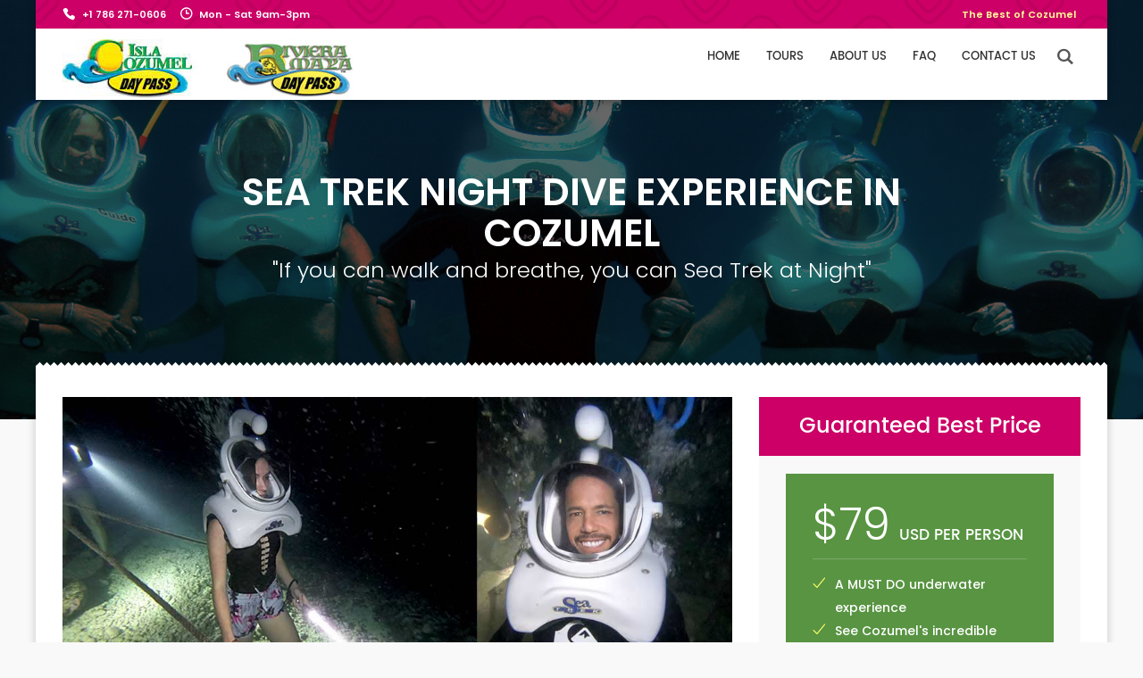

--- FILE ---
content_type: text/html
request_url: https://www.islacozumeldaypass.com/detail-page-sea-trek-nocturnal.html
body_size: 9264
content:
<!DOCTYPE html>
<!--[if IE 9]><html class="ie ie9"><![endif]-->
<html lang="en">

<head>
	<!-- Global site tag (gtag.js) - Google Analytics -->
	<script async src="https://www.googletagmanager.com/gtag/js?id=UA-166069877-1"></script>
	<script>
	  window.dataLayer = window.dataLayer || [];
	  function gtag(){dataLayer.push(arguments);}
	  gtag('js', new Date());

	  gtag('config', 'UA-166069877-1');
	</script>
	
	<meta charset="utf-8">
	<meta http-equiv="X-UA-Compatible" content="IE=edge">
	<meta name="viewport" content="width=device-width, initial-scale=1">
	<meta name="description" content="Isla Cozumel Day Pass - Sea Trek Helmet Diving Adventure">
	<meta name="author" content="Ansonika">
	<title>Isla Cozumel Day Pass - Sea Trek Helmet Diving Adventure at Night</title>

	<!-- Favicons-->
	<link rel="shortcut icon" href="img/favicon.ico" type="image/x-icon">
	<link rel="apple-touch-icon" type="image/x-icon" href="img/icdp-touch-icon-57x57-precomposed.png">
	<link rel="apple-touch-icon" type="image/x-icon" sizes="72x72" href="img/icdp-touch-icon-72x72-precomposed.png">
	<link rel="apple-touch-icon" type="image/x-icon" sizes="114x114" href="img/icdp-touch-icon-114x114-precomposed.png">
	<link rel="apple-touch-icon" type="image/x-icon" sizes="144x144" href="img/icdp-touch-icon-144x144-precomposed.png">

	<!-- GOOGLE WEB FONT -->
	<link href="https://fonts.googleapis.com/css?family=Poppins:300,400,500,600,700|Satisfy" rel="stylesheet">

	<!-- BASE CSS -->
	<link href="css/animate.min.css" rel="stylesheet">
	<link href="css/bootstrap.min.css" rel="stylesheet">
	<link href="css/style.css" rel="stylesheet">
	<link href="css/responsive.css" rel="stylesheet">
	<link href="css/menu.css" rel="stylesheet">
	<link href="css/icon_fonts/css/all_icons.min.css" rel="stylesheet">
    <!-- Place your fontawesome code here -->
    <link href="css/icon_fonts/css/all.css" rel="stylesheet"> <!--load all styles -->
    <link href="css/icon_fonts/css/fontawesome.css" rel="stylesheet">
    <link href="file:///Macintosh HD/Users/stevenlorenzo/Team International Dropbox/Steven Lorenzo/ FROM STORAGE ARCHIVES/ Websites/ Global Site/islacozumeldaypass.com/css/icon_fonts/css/brands.css" rel="stylesheet">
    <link href="css/icon_fonts/css/solid.css" rel="stylesheet">

	<!-- YOUR CUSTOM CSS -->
	<link href="css/custom.css" rel="stylesheet">

	<!-- SPECIFIC CSS -->
	<link href="css/date_time_picker.css" rel="stylesheet">
	<link href="css/timeline.css" rel="stylesheet">

	<!--[if lt IE 9]>
      <script src="js/html5shiv.min.js"></script>
      <script src="js/respond.min.js"></script>
    <![endif]-->
    
    <!-- Meta Pixel Code -->
<script>
  !function(f,b,e,v,n,t,s)
  {if(f.fbq)return;n=f.fbq=function(){n.callMethod?
  n.callMethod.apply(n,arguments):n.queue.push(arguments)};
  if(!f._fbq)f._fbq=n;n.push=n;n.loaded=!0;n.version='2.0';
  n.queue=[];t=b.createElement(e);t.async=!0;
  t.src=v;s=b.getElementsByTagName(e)[0];
  s.parentNode.insertBefore(t,s)}(window, document,'script',
  'https://connect.facebook.net/en_US/fbevents.js');
  fbq('init', '730534311950775');
  fbq('track', 'PageView');
</script>
<noscript><img height="1" width="1" style="display:none"
  src="https://www.facebook.com/tr?id=730534311950775&ev=PageView&noscript=1"
/></noscript>
<!-- End Meta Pixel Code -->

</head>

<body>

	<!--[if lte IE 8]>
        <p class="chromeframe">You are using an <strong>outdated</strong> browser. Please <a href="http://browsehappy.com/">upgrade your browser</a>.</p>
    <![endif]-->

	<div id="preloader">
	  <div data-loader="circle-side"></div>
	</div>
	<!-- End Preload -->

	<!-- Header================================================== -->
	<div id="header_1" class="layer_slider">
		<header>
			<div id="top_line">
				<div class="container">
					<div class="row">
						<div class="col-md-6 col-sm-6 col-xs-12">
							<a href="tel://+17862710606" id="phone_top">+1 786 271-0606</a><span id="opening">Mon - Sat 9am-3pm</span>
						</div>
						<div class="col-md-6 col-sm-6 hidden-xs">
							<ul id="top_links">
								<li><a href="#0">The Best of Cozumel</a>
								</li>
							</ul>
						</div>
					</div>
					<!-- End row -->
				</div>
				<!-- End container-->
			</div>
			<!-- End top line-->

			<div class="container">
				<div class="row">
					<div class="col-md-3 col-sm-3 col-xs-3">
						<div id="logo_home">
							<h1><a href="/" title="ISLA COZUMEL DAY PASS Sea Trek Night Dive Experience in Cozumel">ISLA COZUMEL ISLA COZUMEL DAY PASS Sea Trek Night Dive Experience in Cozumel</a></h1>
						</div>
					</div>
					<nav class="col-md-9 col-sm-9 col-xs-9">
						<ul id="tools_top">
							<li><a href="#" class="search-overlay-menu-btn"><i class="icon-search-6"></i></a>
							</li>
						</ul>
						<a class="cmn-toggle-switch cmn-toggle-switch__htx open_close" href="javascript:void(0);"><span>Menu mobile</span></a>
						<div class="main-menu">
							<div id="header_menu">
								<img src="img/logo_isla-cozumel-day-pass.jpg" width="145" height="34" alt="Isla Cozumel Day Pass" data-retina="true">
							</div>
							<a href="#" class="open_close" id="close_in"><i class="icon_set_1_icon-77"></i></a>
							<ul>
								<li>
									<a href="/">Home</a>
							  </li>
								<li class="submenu">
									<a href="/list" class="show-submenu">Tours</a>
									<ul>
										<li><a href="/detail-page-highlights">Cozumel Highlights Tour</a>
										</li>
										<li><a href="/detail-page-mayan-heritage">Mayan Heritage Jeep Tour</a>
										</li>
                                        <li><a href="/detail-page-off-road">Island &amp; Off Road by Jeep</a>
										</li>
                                        <li><a href="/detail-page-sea-trek">Sea Trek Cozumel</a>
										</li>
										<li><a href="/detail-page-sea-trek-nocturnal.html">Sea Trek Night Dive</a>
                                        </li>
                                        <li><a href="/detail-page-snuba">SNUBA Cozumel</a>
										</li>
                                        <li><a href="/detail-page-three-reef-snorkel-tour">Three Reef Tour</a>
										</li>
									</ul>
								</li>
								<li>
									<a href="/about">About us</a>
								</li>
								<li><a href="/faq">Faq</a>
								</li>
								<li>
									<a href="/contacts">Contact us</a>
								</li>
									<!-- End menu-wrapper -->
							</ul>
						</div>
						<!-- End main-menu -->
					</nav>
				</div>
			</div>
			<!-- container -->
		</header>
		<!-- End Header -->
	</div>
	<!-- End Header 1-->

	<!-- SubHeader =============================================== -->
	<section class="parallax_window_in" data-parallax="scroll" data-image-src="img/header-sea-trek-trekgroup2_1400x470.png" data-natural-width="1400" data-natural-height="470">
		<div id="sub_content_in">
			<div id="animate_intro">
				<h1>Sea Trek night dive experience in Cozumel</h1>
				<p>"If you can walk and breathe, you can Sea Trek at Night"</p>
			</div>
		</div>
	</section>
	<!-- End section -->
	<!-- End SubHeader ============================================ -->

	<section class="wrapper">
		<div class="divider_border"></div>

		<div class="container">
			<div class="row">
				<div class="col-md-8">

					<div class="owl-carousel add_bottom_15">
						<div class="item"><img src="img/carousel/carousel_sea_trek_night_1_1000x450.jpg" alt="Sea Trek Cozumel at Night">
						</div>
                        <div class="item"><img src="img/carousel/carousel_sea_trek_night_2_1000x450.jpg" alt="Sea Trek Cozumel at Night">
						</div>
						<div class="item"><img src="img/carousel/carousel_sea_trek_night_3_1000x450.jpg" alt="Sea Trek Cozumel at Night">
						</div>
					</div>

					<ul class="nav nav-tabs">
						<li class="active"><a href="#tab_1" data-toggle="tab">Overview</a>
						</li>
                        <li><a href="#tab_2" data-toggle="tab">Map: Downtown Location</a>
						</li>
						<li><a href="#tab_3" data-toggle="tab">FAQ</a>
						</li>
					</ul>

					<div class="tab-content">
						<div class="tab-pane fade in active" id="tab_1">

							<p>There is no other experience quite like a Sea Trek helmet NIGHT DIVE. Only with Sea Trek can you walk on the ocean floor while enjoying your underwater marine surroundings as seen through an astronaut-like helmet but now you can do it at night! See completely different marine life at night. You don't even need to know how to swim!</p>
                            <p>Upon arrival you'll be briefed on the use and safety of Sea Trek. Then, with helmet on, you'll descend the ladder to the white sand ocean floor. You'll walk and breathe normally underwater at night!.</p>
                            <p>After your dive, you can choose that perfect underwater night time photo for the memory of a lifetime.</p>
							<p>Anyone ages 8 and up can do it. You can even wear your glasses! So easy to do and so much fun.</p>
							<p>Sea Trek at Night is located downtown inside Jeanie's Beach Club (downtown).</p>
							<div class="row">
				  <div class="col-md-6">
									<div class="feature-box">
										<div class="feature-box-icon">
											<i class="icon-ok-4"></i>
										</div>
										<div class="feature-box-info">
											<h4>The underwater splendors of Cozumel.</h4>
											<p>
												Cozumel is famous for its underwater beauty. This is a MUST DO activity.
											</p>
										</div>
									</div>
									<div class="feature-box">
										<div class="feature-box-icon">
											<i class="icon-ok-4"></i>
										</div>
										<div class="feature-box-info">
											<h4>Fun for the entire family.</h4>
											<p>Anyone 8+ can do it. No experience required. No heavy tanks on your back.
											</p>
										</div>
									</div>
							  </div>
								<!-- End col -->

								<div class="col-md-6">
									<div class="feature-box">
										<div class="feature-box-icon">
											<i class="icon-ok-4"></i>
										</div>
										<div class="feature-box-info">
											<h4>Safety First</h4>
											<p>
												Our Dive Guides are professionally certified Divemasters trained to keep you in your comfort zone. All our equipment is maintained and checked daily.</p>
										</div>
									</div>
									<div class="feature-box">
										<div class="feature-box-icon">
											<i class="icon-ok-4"></i>
										</div>
										<div class="feature-box-info">
											<h4>TWO FREE Drinks</h4>
<p>
												Stick around and relax as long as you like. Complimentary TWO FREE drinks (alcoholic or non-alcoholic) and 15% off restaurant menu items is included in your Sea Trek voucher.</p>
										</div>
									</div>
								</div>
								<!-- End col -->
							</div>
							<!-- End row -->

							<hr>

							<h3>Program <span>(1:25 hours)</span></h3>
						  <p>
                Sea Trek is all about having fun and enjoying the underwater experience while feeling safe and secure in your comfort zone. Our Sea Trek Adventure program is an incredibly unique, entertaining experience that allows you to be in the water in less than an hour; offering an extraordinary experience without time-consuming classes or training.</p>
							<ul class="cbp_tmtimeline">
								<li>
									<time class="cbp_tmtime" datetime="09:30"><span>15 min.</span><span>7:00 PM</span>
									</time>
									<div class="cbp_tmicon">
										1
									</div>
									<div class="cbp_tmlabel">
										<div class="hidden-xs">
											<img src="img/img_lockers_100.png" alt="" class="img-circle thumb_visit">
										</div>
										<h4>Complimentary Lockers and Changing Rooms</h4>
										<p>
											Get yourself ready! We have complimentary lockers, changing rooms and super clean bathroom. We also have  showers for after your dive.</p>
									</div>
								</li>
								<li>
									<time class="cbp_tmtime" datetime="11:30"><span>20 min.</span><span>7:15 PM</span>
									</time>
									<div class="cbp_tmicon">
										2
									</div>
									<div class="cbp_tmlabel">
										<div class="hidden-xs">
											<img src="img/img_instructor_100.png" alt="" class="img-circle thumb_visit">
										</div>
										<h4>Safety Instructions</h4>
										<p>
											Your dive guide will make sure you're comfortable with the experience while showing you a few things you should know.</p>
									</div>
								</li>
								<li>
									<time class="cbp_tmtime" datetime="13:30"><span>35 min. </span><span>7:35 PM</span>
								  </time>
									<div class="cbp_tmicon">
										3
									</div>
									<div class="cbp_tmlabel">
										<div class="hidden-xs">
											<img src="img/img_seatreker_night_100.png" alt="" class="img-circle thumb_visit">
										</div>
										<h4>Sea Trek at Night</h4>
										<p>
											This is what you came for! Marvel at the underwater beauty at night while enjoying the sensation of near zero gravity.</p>
									</div>
								</li>
								<li>
									<time class="cbp_tmtime" datetime="14:30"><span>15 min</span><span>1:10</span>
									</time>
									<div class="cbp_tmicon">
										4
									</div>
									<div class="cbp_tmlabel">
										<div class="hidden-xs">
											<img src="img/img_pictures_100.png" alt="" class="img-circle thumb_visit">
										</div>
										<h4>Photo Review</h4>
										<p>
											Time to pick that perfect pic of you underwater in Cozumel. These memories will last a lifetime.
										</p>
									</div>
                                    <li>
									<time class="cbp_tmtime" datetime="14:30"><span>  </span><span>8:25 PM</span>
									</time>
									<div class="cbp_tmicon">5</div>
                                    <div class="cbp_tmlabel">
										<div class="hidden-xs">
											<img src="img/img_cocktail_100.png" alt="" class="img-circle thumb_visit">
										</div>
										<h4>Two FREE Drinks</h4>
										<p>
											Relax after your Sea Trek. Feel free to hang around and enjoy a cocktail or two on the house. Your Sea Trek voucher includes TWO FREE drinks (alcoholic or non-alcoholic) after your Sea Trek and 15% off restaurant menu items.</p>
									</div>
								</li>
							</li></ul>
                            <p>Timing of the tour is estimated and subject to alterations and money-back cancellation depending on weather conditions.</p>
                            <h4><strong>Health Restrictions:</strong></h4>
                            <p>To ensure participant safety, individuals with a history of heart conditions, seizures, vertigo, back/neck injuries, asthma or other respiratory issues, pregnant woman, or recent surgeries within the past 12 months are required to present a doctor's authorization for recreational scuba diving to one atmosphere. Participation in Sea Trek is contingent upon this medical clearance. You can preview our medical waiver <a href="documents/SeaTREK-Liability Release-English-2025.pdf">here</a>.</p>
                            <h4><strong>Group Size Limits:</strong></h4>
                            <p>Bookings  are limited to five people per group. If you have more than five people in your group, we will split-up your group into two or more time slots. </p>
                            <p>If your group exceeds the limit, we will split-up your group into two or more continuous time slots.</p>
                            <h4><strong>Languages:</strong></h4>
                            <p>Spanish, English </p>
                            <h4><strong>Planning Your Day:</strong></h4>
                            <p>We understand that you want to get the most out of your day in Isla Cozumel but it is important to allow a little extra time and flexibility in your itinerary. While we try our best to stay on schedule there are times especially with large groups or during peak season that may slow us down a bit.  We do not suggest that you schedule other time-sensitive  activities immeiately after your Sea Trek.</p>
                            <h4><strong>Weather Cancellations:</strong></h4>
                            <p>Sea Trek is an all-weather activity. Operations will cease only in the case that the authorities close in-water activities in which case you will receive a full refund. Look for text or email alerts from Sea Trek in Cozumel in case of bad weather.</p>
                            <h4><strong>Arrive Early:</strong></h4>
                            <p>You must arrive 20 minutes before your scheduled time.</p>
                            <h4><strong>Late Arrivals:</strong></h4>
                            <p>Late arrivals will risk losing their time-slot. If you arrive late, you will be considered a no-show and NO REFUND will given.</p>
                            <h4><strong>Getting to Jeanie's Beach Club:</strong></h4>
                            <p>Transportation is not included. We suggest a short taxi ride to Jeanie's. Once at Jeanie's, just go to the Sea Trek counter in the back.</p>
                            <h4><strong>Age/Weight Restrictions:</strong></h4>
                            <p>Participants must be at least 8 years of age and weigh at least 80 pounds (36.3 Kg).</p>
                            <h4><strong>What to Bring:</strong></h4>
                            <p>Bathing suit, water/beach shoes, towel, change of clothing, underwater camera and cash for tips.</p>
                            <h4><strong>FREE Drinks and Food Menu Discount (only at Jeanie's location):</strong></h4>
                            <p>To claim your two FREE Drinks (alcoholic or non-alcoholic) and 15% food menu discount, you MUST print this ticket.</p>
                            <h4><strong>Photo and Video Packages:</strong></h4>
                            <p>Our professional underwater photographer will take pictures during your Sea Trek experience so that you may take home the memories of a lifetime. Don't forget to review your pictures and video of your unique experience. There is no obligation to purchase a photo or video package.</p>
				      </div>
						<!-- End tab_1 -->
                        	
                        <!-- ABOVE MAP tab_2 -->
						
						<div class="tab-pane fade" id="tab_2">
                        <div class="box_map">
							<h4>LOCATION:<br>
                                • Downtown at Jeanie's Beach Club</h4>
						  </div>
							<p>The <strong>Historic Downtown</strong> location is great if you're looking to combine shopping, restaurants and monuments in your day's itinerary.</p>
                            <p>Transportation is not included in this adventure. Reservations required, no walk-ups</p>
							<div id="map"></div>
							<!-- end map-->

							<div class="box_map">
                                <i class="icon-ferry"></i>
								<h4>By Ferry from Playa del Carmen</h4>
								<p>Take the ferry at least one hour before your scheduled time. Arrive at the ferry terminal in Playa del Carmen at least 15 minutes before departure. Once in Cozumel you can take a 12 minute walk south (turn right as you exit the pier) to the downtown location inside Jeanie's Beach Club. If you don't feel like walking, you can also take a short taxi ride.</p>
							</div>
                            
							<div class="box_map">
								<i class="fas fa-taxi fa-pull-right"></i>
								<h4>By Taxi</h4>
								<p>We suggest a short taxi ride from the ferry pier or your hotel here in Cozumel. Getting to Jeanie's Beach Club (downtown) is easy. Jeanie's Beach Club is located downtown on the waterfront across from Mega Comercial (big supermarket).</p>
								</div>
                            </div>

                            <!-- End tab_2 -->
                            <!-- Tab_3 FAQ -->
						<div class="tab-pane fade" id="tab_3">
			<div class="main_title">
				<h2>"<span>Sea Trek at Night</span> questions &amp; answers"</h2>
				
				<p>Hopefully you can find answers to your concerns here. And if not, you can always <a href="/contacts">contact us</a> directly.</p>
			</div>

			<div id="bg_profile">
				<div class="row">
					<div class="col-md-12">
						<div class="panel-group" id="accordion">
                        	<div class="panel panel-default">
								<div class="panel-heading">
									<h4 class="panel-title">
                                    <a class="accordion-toggle" data-toggle="collapse" data-parent="#accordion" href="#collapseOne">What to bring?<i class="indicator icon_minus_alt2 pull-right"></i></a>
                                  </h4>
								</div>
								<div id="collapseOne" class="panel-collapse collapse in">
									<div class="panel-body">
										Bring a bathing suit, beach/water shoes, an optional change of clothing, and cash for souvenirs and tips. 
									</div>
								</div>
							</div>
                            <div class="panel panel-default">
								<div class="panel-heading">
									<h4 class="panel-title">
                                    <a class="accordion-toggle" data-toggle="collapse" data-parent="#accordion" href="#collapseTwo">Is there access for wheelchairs?<i class="indicator icon_plus_alt2 pull-right"></i></a>
                                  </h4>
								</div>
								<div id="collapseTwo" class="panel-collapse collapse">
									<div class="panel-body">
										Yes, we offer wheelchair access to the water's edge. Your weight will be considerably less underwater but you must still be able to walk on the ocean floor. There is a guide rope underwater to further assit you. 
									</div>
								</div>
							</div>
							<div class="panel panel-default">
								<div class="panel-heading">
									<h4 class="panel-title">
                                    <a class="accordion-toggle" data-toggle="collapse" data-parent="#accordion" href="#collapseThree">Is Sea Trek easy?<i class="indicator icon_plus_alt2 pull-right"></i></a>
                                  </h4>
								</div>
								<div id="collapseThree" class="panel-collapse collapse">
									<div class="panel-body">
										If you can walk and breathe, you can do it! Sea Trek at Night is easy and fun, making it possible to explore our gorgeous coral reefs and fish. It is considered a soft adventure activity which means that practically anyone can Sea Trek at Night. It is an excellent way for you, your children, or group of family and friends to safely enjoy helmet diving without having to get a certification. 
									</div>
								</div>
							</div>
                            
                            <div class="panel panel-default">
								<div class="panel-heading">
									<h4 class="panel-title">
                                    <a class="accordion-toggle" data-toggle="collapse" data-parent="#accordion" href="#collapseFour">Do you offer complimentary lockers and showers?<i class="indicator icon_plus_alt2 pull-right"></i></a>
                                  </h4>
								</div>
								<div id="collapseFour" class="panel-collapse collapse">
									<div class="panel-body">
										Yes, we offer complimentary lockers, showers and spacious restrooms to all our customers.
									</div>
								</div>
							</div>
                            <div class="panel panel-default">
								<div class="panel-heading">
									<h4 class="panel-title">
                                    <a class="accordion-toggle" data-toggle="collapse" data-parent="#accordion" href="#collapseFive">What is the age and weight limit on Sea Trek?<i class="indicator icon_plus_alt2 pull-right"></i></a>
                                  </h4>
								</div>
								<div id="collapseFive" class="panel-collapse collapse">
									<div class="panel-body">
										Participants as young as 8 and with a weight of at least 80 pounds (36.3 Kg) can Sea Trek!
									</div>
								</div>
							</div>
                            <div class="panel panel-default">
								<div class="panel-heading">
									<h4 class="panel-title">
                                    <a class="accordion-toggle" data-toggle="collapse" data-parent="#accordion" href="#collapseSeven">Is Sea Trek at Night safe?<i class="indicator icon_plus_alt2 pull-right"></i></a>
                                  </h4>
								</div>
								<div id="collapseSeven" class="panel-collapse collapse">
									<div class="panel-body">
										Sea Trek at Night is designed with safety in mind and Sea Trek guides are trained and certified to ensure your dive is a safe and fun experience. 
									</div>
							</div>
						</div>
                        <div class="panel panel-default">
								<div class="panel-heading">
									<h4 class="panel-title">
                                    <a class="accordion-toggle" data-toggle="collapse" data-parent="#accordion" href="#collapseEight">Can you Sea Trek if you can't swim?<i class="indicator icon_plus_alt2 pull-right"></i></a>
                                  </h4>
								</div>
								<div id="collapseEight" class="panel-collapse collapse">
									<div class="panel-body">
										Yes, you  can. You do not have to know how to swim in order to Sea Trek. Guests should be comfortable in the water, but no swimming skills are required. As the saying goes, "If you can walk and breathe, you can Sea Trek". 
									</div>
							</div>
						</div>
                        <div class="panel panel-default">
								<div class="panel-heading">
									<h4 class="panel-title">
                                    <a class="accordion-toggle" data-toggle="collapse" data-parent="#accordion" href="#collapseNine">Are there any medical restrictions?<i class="indicator icon_plus_alt2 pull-right"></i></a>
                                  </h4>
								</div>
								<div id="collapseNine" class="panel-collapse collapse">
									<div class="panel-body">
										Yes, Sea Trek is not allowed for pregnant women and people with heart conditions or asthma. If in doubt, ask your doctor for a medical note approving the activity. 
									</div>
							</div>
						</div>
                        <div class="panel panel-default">
								<div class="panel-heading">
									<h4 class="panel-title">
                                    <a class="accordion-toggle" data-toggle="collapse" data-parent="#accordion" href="#collapseTen">Does water get inside the helmet?<i class="indicator icon_plus_alt2 pull-right"></i></a>
                                  </h4>
								</div>
								<div id="collapseTen" class="panel-collapse collapse">
									<div class="panel-body">
										Water does not enter the helmet. You will not even get your hair wet!. 
									</div>
							</div>
						</div>
                        <div class="panel panel-default">
								<div class="panel-heading">
									<h4 class="panel-title">
                                    <a class="accordion-toggle" data-toggle="collapse" data-parent="#accordion" href="#collapseEleven">Can I wear contact lenses or glasses?<i class="indicator icon_plus_alt2 pull-right"></i></a>
                                  </h4>
								</div>
								<div id="collapseEleven" class="panel-collapse collapse">
									<div class="panel-body">
										Yes, you can wear prescription glasses, sunglasses, and contact lenses during a Sea Trek tour. You remain completely dry from the shoulders up.
									</div>
								</div>
							</div>
                        <div class="panel panel-default">
								<div class="panel-heading">
									<h4 class="panel-title">
                                    <a class="accordion-toggle" data-toggle="collapse" data-parent="#accordion" href="#collapseTwelve">Is Sea Trek good for groups?<i class="indicator icon_plus_alt2 pull-right"></i></a>
                                  </h4>
								</div>
								<div id="collapseTwelve" class="panel-collapse collapse">
									<div class="panel-body">
										For safety reasons and personal enjoyment, Sea Trek is limited to groups of six at a time. However larger groups take turns, six at a time. 
									</div>
							</div>
						</div>
						<div class="panel panel-default">
								<div class="panel-heading">
									<h4 class="panel-title">
                                    <a class="accordion-toggle" data-toggle="collapse" data-parent="#accordion" href="#collapseThirteen">How deep is the water?<i class="indicator icon_plus_alt2 pull-right"></i></a>
                                  </h4>
								</div>
								<div id="collapseThirteen" class="panel-collapse collapse">
									<div class="panel-body">
										The depth is around 20 feet.
									</div>
								</div>
							</div>
                            <div class="panel panel-default">
								<div class="panel-heading">
									<h4 class="panel-title">
                                    <a class="accordion-toggle" data-toggle="collapse" data-parent="#accordion" href="#collapseFourteen">Do I need a diver certification?<i class="indicator icon_plus_alt2 pull-right"></i></a>
                                  </h4>
								</div>
								<div id="collapseFourteen" class="panel-collapse collapse">
									<div class="panel-body">
										No. You do not need to know how to dive or have any certification to participate.
									</div>
								</div>
							</div>
                            <div class="panel panel-default">
								<div class="panel-heading">
									<h4 class="panel-title">
                                    <a class="accordion-toggle" data-toggle="collapse" data-parent="#accordion" href="#collapseFifteen">Is there a boat involved?<i class="indicator icon_plus_alt2 pull-right"></i></a>
                                  </h4>
								</div>
								<div id="collapseFifteen" class="panel-collapse collapse">
									<div class="panel-body">
										No. Sea Trek is considered a shore dive. Our downtown location offers clear water with nocturnal marine life to see.
									</div>
								</div>
							</div>
                            <div class="panel panel-default">
								<div class="panel-heading">
									<h4 class="panel-title">
                                    <a class="accordion-toggle" data-toggle="collapse" data-parent="#accordion" href="#collapseSixteen">Do you have photography services during the tour?<i class="indicator icon_plus_alt2 pull-right"></i></a>
                                  </h4>
								</div>
								<div id="collapseSixteen" class="panel-collapse collapse">
									<div class="panel-body">
										Yes, photography and video service is performed during your Sea Trek. You may review the images right after your dive. 
									</div>
							</div>
						</div>
					<!--end col -->
				</div>
				<!-- End row -->

				<div class="row text-center">
					
					<!-- end col -->

				</div>
				<!-- end row -->
			</div>
			<!-- End bg_profile -->
		</div>
		<!-- End container -->

</div>

						<!-- End tab_3 -->
						</div>
	
					</div>
          			<!-- End tabs -->
				</div>
				<!-- End Col -->

				<aside class="col-md-4">
					<div class="box_style_2">
			      <h3>Guaranteed Best Price</h3>
					<div class="box_style_1">
						<div class="price">
				    <strong>$79</strong><small>usd per person</small></div>
						<ul class="list_ok">
							<li>A MUST DO underwater experience</li>
							<li>See Cozumel's incredible marine life</li>
							<li>Fun for the whole family - Anyone can do it*</li>
                            <li>Two FREE DRINKS (alcoholic or non-alcoholic)**</li>
							<li>Complimentary lounge chairs, lockers &amp; more</li>
						</ul>
						<small>*For ages 8+</small>
					</div>
					 <div id="message-booking"></div>
                      <span style="text-align: center">
						  
			<script type="text/javascript" src="https://widgets.bokun.io/assets/javascripts/apps/build/BokunWidgetsLoader.js?bookingChannelUUID=99f9c87e-b118-4d23-adac-2327bdd0371e" async></script>
      
			<style> #bokun_7947fcc8_2676_4dae_b331_52fccd3d18c5 { display: inline-block; padding: 10px 20px; background: #ca0666; border-radius: 5px; box-shadow: none; font-weight: 600; font-size: 16px; text-decoration: none; text-align: center; color: #FFFFFF; border:none; cursor: pointer; transition: background .2s ease; } #bokun_7947fcc8_2676_4dae_b331_52fccd3d18c5:hover{ background: #285726; } #bokun_7947fcc8_2676_4dae_b331_52fccd3d18c5:active{ background: #30682e; } </style>
        	<p>
			<button class="bokunButton" disabled id="bokun_7947fcc8_2676_4dae_b331_52fccd3d18c5" data-src="https://widgets.bokun.io/online-sales/99f9c87e-b118-4d23-adac-2327bdd0371e/experience-calendar/827391?partialView=1" data-testid="widget-book-button" > Book now </button></p>
						  
                    <img src="img/AM_mc_vs_dc_ae.jpg" width="70%" height="" text-align: center; alt="All major credit cards accepted">
						<hr>
						<a href="/contacts" class="btn_outline"> or Contact us</a>
						<a href="tel://+17862710606" id="phone_2"><i class="icon_set_1_icon-91"></i>+1 786 271-0606</a>
					</span></div>
				</aside>
			</div>
			<!-- End row -->
		</div>
		<!-- End container -->
	</section>
	<!-- End section -->

	<div class="container margin_30">
		<h3 class="second_title">Related tours</h3>
		<div class="carousel add_bottom_30">

			<div>
				<div class="img_wrapper">
					<div class="price_grid">
						<sup>$</sup>71
			    </div>
					<!-- End tools i-->
					<div class="img_container">
						<a href="/detail-page-three-reef-snorkel-tour.html">
							<img src="img/tour_list_3_reef_IMG_2539(3).jpg" width="800" height="533" class="img-responsive" alt="Cozumel Three Reef Tour">
							<div class="short_info">
				        <h3>Three Reef Snorkel Tour</h3>
								<em>Duration: 4:30 hrs</em>
						        <p>
									Coral reefs are Cozumel's greatest natural wonder. Visit three of the best reefs located within the National Reef Park in Cozumel.
							  </p>
								
						</div>
						</a>
					</div>
				</div>
				<!-- End img_wrapper -->
			</div>

			<div>
				<div class="img_wrapper">
					<div class="price_grid">
						<sup>$</sup>130
			    </div>
					<!-- End tools i-->
					<div class="img_container">
						<a href="/detail-page-mayan-heritage">
							<img src="img/tour_list_mayan_heritage_9065_800x533.jpg" width="800" height="533" class="img-responsive" alt="Mayan Heritage Jeep Island Tour">
							<div class="short_info">
						    <h3>Mayan Heritage Jeep Tour</h3>
						    <em>Duration: Full day</em>
						    <p>
									Experience the ancient way of the Maya and an ecological reserve while driving a Jeep.
							  </p>
								
						</div>
						</a>
					</div>
				</div>
				<!-- End img_wrapper -->
			</div>

			<div>
				<div class="img_wrapper">
					<div class="price_grid">
						<sup>$</sup>126
			    </div>
					<!-- End tools i-->
				  <div class="img_container">
						<a href="/detail-page-highlights">
							<img src="img/tour_list_highlights_truck2.jpg" width="800" height="533" class="img-responsive" alt="Highlights Cozumel Island Tour">
							<div class="short_info">
						    <h3>Cozumel Highlights Tour</h3>
						    <em>Duration: Full day</em>
						    <p>
									Tour the island aboard a Safari style truck. Includes nine activities: all transportation, pristine beach, snorkeling, Mayan ruin, a working lighthouse, Mexican style buffet and much more...
						    </p>
								
						</div>
						</a>
					</div>
				</div>
				<!-- End img_wrapper -->
			</div>

			<div>
				<div class="img_wrapper">
					<div class="price_grid">
						<sup>$</sup>65
		      </div>
					<!-- End tools i-->
					<div class="img_container">
						<a href="/detail-page-snuba">
							<img src="img/tour_list_snuba_5.jpg" width="800" height="533" class="img-responsive" alt="SNUBA Cozumel">
							<div class="short_info">
						    <h3>SNUBA Cozumel</h3>
								<em>Duration: 2:00 hrs</em>
								<p>
									A soft adventure. Similar to SCUBA diving with no experience needed.
								</p>
								
						</div>
						</a>
					</div>
				</div>
				<!-- End img_wrapper -->
			</div>

		</div>
		<!-- End carousel -->
	</div>
	<!-- End container -->

	<footer>
		<div class="container">
			<div class="row">
				<div class="col-md-3 col-sm-3">
					<h3>About</h3>
					<ul>
                        <li><a href="/about">About us</a>
						</li>
						<li><a href="/faq">FAQ</a>
						</li>
						<li><a href="/contacts">Contact Us</a>
						</li>
						<li><a href="/terms-and-conditions">Terms and condition</a>
						</li>
					</ul>
				</div>
				<div class="col-md-2 col-sm-3">
					<h3>Need help?</h3>
					<a href="tel://+17862710606" id="phone">+1 786 271-0606</a>
					<a href="mailto:info@IslaCozumelDayPass.com" id="email_footer">info@IslaCozumelDayPass.com</a>
				</div>
			</div>
			<!-- End row -->
			<hr>
			<div class="row">
				<div class="col-sm-8">
				  
					<span id="copy"><a href="https://www.intl-advertising.com/">©2025 INTERNATIONAL ADVERTISING, INC. - All rights reserved</a>.</span>
				</div>
				<div class="col-sm-4" id="social_footer">
					<ul>
						<li><a href="http://www.facebook.com/IslaCozumelDayPass"><i class="icon-facebook"></i></a>
						</li>
						<li><a href="http://www.twitter.com/Islacozumel"><i class="icon-twitter"></i></a>
						</li>
						<li><a href="http://www.instagram.com/islacozumeldaypass"><i class="icon-instagram"></i></a>
						</li>
                        <li><a href="http://www.pinterest.com/IslaCozumel"><i class="icon-pinterest"></i></a>
						</li>
					</ul>
				</div>
			</div>
			<!-- End row -->
		</div>
		<!-- End container -->
	</footer>
	<!-- End footer -->

	<div id="toTop"></div>
	<!-- Back to top button -->

	<!-- Search Menu -->
	<div class="search-overlay-menu">
		<span class="search-overlay-close"><i class="icon_close"></i></span>
		<form role="search" id="searchform" method="get">
			<input value="" name="q" type="search" placeholder="Search..." />
			<button type="submit"><i class="icon-search-6"></i>
			</button>
		</form>
	</div>
	<!-- End Search Menu -->
    
    

	<!-- COMMON SCRIPTS -->
	<script src="js/jquery-2.2.4.min.js"></script>
	<script src="js/common_scripts_min.js"></script>
	<script src="assets/validate.js"></script>
	<script src="js/jquery.tweet.min.js"></script>
	<script src="js/functions.js"></script>

	<!-- SPECIFIC SCRIPTS -->
    	<script src="https://www.paypal.com/sdk/js?client-id=AWeKTJ7hkPnNcz73ocUcM-ZYveIx0cpgbe_3d_NLVh-pCOuirRfQ0mr4dVNMgHazI1zSoiGegWOGtBYK
"></script>
	<script src="js/bootstrap-datepicker.js"></script>
	<script>
		$('#date_pick').datepicker();
	</script>
	<script src="js/sidebar_carousel_detail_page_func.js"></script>
	<script src="js/map_seatrek_night.js"></script>
    <script src="https://maps.googleapis.com/maps/api/js?key=AIzaSyB1cEAgRBKlYnYyAJgoTS23SqK5sJ3LBfg&callback=initMap"></script>
	<script src="js/infobox.js"></script>
	

</body>

</html>

--- FILE ---
content_type: text/css
request_url: https://www.islacozumeldaypass.com/css/style.css
body_size: 10384
content:
/*
Theme Name: BesTours 
Theme URI: http://www.ansonika.com/bestours/
Author: Ansonika
Author URI: http://themeforest.net/user/Ansonika/

[Table of contents] 

1. SITE STRUCTURE and TYPOGRAPHY
- 1.1 Typography
- 1.2 Buttons
- 1.3 Structure

2. CONTENT
- 2.1 Home all versions
- 2.2 Detail page
- 2.3 List page
- 2.4 Grid page
- 2.5 Contact page
- 2.6 Faq page
- 2.7 Gallery page
- 2.8 Contact page
- 2.9 Mantainance
- 2.10 Faq page
- 2.11 Blog

3. COMMON
3.0 Wrapper container
3.1 Preloader
3.2  Parallax bg
3.3 Spacing
3.4 Ribbons
3.5 Scroll top button 
3.6 Owl Carousel
3.7 Select picker
3.8 Pagination
3.9 Banner
3.10 Forms
3.11 Search modal
3.12 Accordion

/*============================================================================================*/
/* 1.  SITE STRUCTURE and TYPOGRAPHY */
/*============================================================================================*/

/*-------- Allert for old browsers IE8 and below --------*/
.chromeframe {
	background: #ddd;
	color: #000;
	padding: 0.2em;
	position: fixed;
	top: 0;
	left: 0;
	text-align: center;
	z-index: 9999;
	width: 100%;
}

.chromeframe a {
	color: #ed1c24;
}

/*-------- 1.1 Typography --------*/

/* This is for popins font for firefox */
@font-face {
	font-family: 'Poppins';
	font-style: normal;
	font-weight: 400;
	src: url(https://fonts.gstatic.com/s/poppins/v1/2fCJtbhSlhNNa6S2xlh9GyEAvth_LlrfE80CYdSH47w.woff2) format('woff2');
	unicode-range: U+02BC, U+0900-097F, U+1CD0-1CF6, U+1CF8-1CF9, U+200B-200D, U+20A8, U+20B9, U+25CC, U+A830-A839, U+A8E0-A8FB;
}

/* This is for popins font for firefox */
@font-face {
	font-family: 'Poppins';
	font-style: normal;
	font-weight: 400;
	src: url(https://fonts.gstatic.com/s/poppins/v1/UGh2YG8gx86rRGiAZYIbVyEAvth_LlrfE80CYdSH47w.woff2) format('woff2');
	unicode-range: U+0100-024F, U+1E00-1EFF, U+20A0-20AB, U+20AD-20CF, U+2C60-2C7F, U+A720-A7FF;
}

/* This is for popins font for firefox */
@font-face {
	font-family: 'Poppins';
	font-style: normal;
	font-weight: 400;
	src: url(https://fonts.gstatic.com/s/poppins/v1/yQWaOD4iNU5NTY0apN-qj_k_vArhqVIZ0nv9q090hN8.woff2) format('woff2');
	unicode-range: U+0000-00FF, U+0131, U+0152-0153, U+02C6, U+02DA, U+02DC, U+2000-206F, U+2074, U+20AC, U+2212, U+2215, U+E0FF, U+EFFD, U+F000;
}

html * {
	-webkit-font-smoothing: antialiased;
	-moz-osx-font-smoothing: grayscale;
}

body {
	background: #f9f9f9;
	font-size: 14px;
	line-height: 1.5;
	font-family: "Poppins", Arial, sans-serif;
	color: #333;
	-webkit-font-smoothing: antialiased;
	font-weight: 300;
}

h1,
h2,
h3,
h4,
h5,
h6 {
	-webkit-font-smoothing: antialiased;
	color: #333;
	font-weight: 400;
}

.main_title {
	text-align: center;
	margin-bottom: 30px;
}

.main_title h2 {
	font-weight: 300;
	letter-spacing: -1px;
	font-size: 36px;
	margin-bottom: 0;
	text-transform: uppercase;
}

.main_title p {
	font-weight: 300;
	font-size: 20px;
	color: #777;
}

h2 span,
h3 span,
h4 span,
h5 span,
h6 span {
	color: #ff5a5f;
}

.main_title_2 {
	text-align: center;
	margin-bottom: 30px;
}

.main_title_2 h3 {
	font-weight: 300;
	letter-spacing: -1px;
	font-size: 28px;
	margin-bottom: 0;
	text-transform: uppercase;
}

.main_title_2 p {
	font-weight: 300;
	font-size: 20px;
	color: #777;
}

p {
	margin-bottom: 20px;
}

strong {
	font-weight: 500;
}

p.lead {
	font-weight: 300;
	font-size: 20px;
}

hr {
	margin: 15px 0 30px 0;
}

/** Layes slider typography ab buttons **/
h3.slide_typo {
	white-space: nowrap;
	color: #fff !important;
	font-weight: normal;
	font-size: 72px;
	font-family: 'Satisfy', cursive;
}

.slide_typo_2 {
	color: #fff;
	font-size: 24px;
	white-space: nowrap;
}

/*-------- 1.2 Buttons --------*/
a.button_intro_2,
.button_intro_2 {
	border: none;
	font-weight: normal;
	font-style: normal;
	color: #fff !important;
	background: #65318f;
	cursor: pointer;
	padding: 10px 20px;
	display: inline-block;
	outline: none;
	font-size: 13px;
	text-align: center;
	-webkit-transition: background 0.3s;
	-moz-transition: background 0.3s;
	transition: background 0.3s;
	-webkit-border-radius: 3px;
	-moz-border-radius: 3px;
	border-radius: 3px;
	text-transform: uppercase;
	min-width: 110px;
	font-weight: 900;
}

a.button_intro_2:hover,
.button_intro_2:hover {
	background: #fff;
	color: #65318f !important;
}

/*General links color*/
a {
	color: #65318f;
	text-decoration: none;
	-webkit-transition: all 0.2s ease;
	transition: all 0.2s ease;
	outline: none;
}

a:hover,
a:focus {
	color: #333;
	text-decoration: none;
	outline: none;
}

/*-------- 1.2 Buttons --------*/
a.btn_full,
.btn_full {
	border: none;
	font-family: inherit;
	font-size: inherit;
	color: #fff;
	width: 100%;
	background: #65318f;
	cursor: pointer;
	padding: 12px 20px;
	display: inline-block;
	outline: none;
	-webkit-transition: all 0.3s;
	-moz-transition: all 0.3s;
	transition: all 0.3s;
	-webkit-border-radius: 3px;
	-moz-border-radius: 3px;
	border-radius: 3px;
	text-transform: uppercase;
	display: block;
	text-align: center;
	font-weight: 600;
	margin-bottom: 5px;
}

a.btn_full:hover,
.btn_full:hover {
	background: #333;
}

a.btn_outline,
.btn_outline {
	border: 2px solid #333;
	font-family: inherit;
	font-size: inherit;
	color: #333;
	width: 100%;
	cursor: pointer;
	padding: 8px 20px;
	display: inline-block;
	outline: none;
	-webkit-transition: all 0.3s;
	-moz-transition: all 0.3s;
	transition: all 0.3s;
	-webkit-border-radius: 3px;
	-moz-border-radius: 3px;
	border-radius: 3px;
	text-transform: uppercase;
	display: block;
	text-align: center;
	font-weight: 600;
	text-transform: none;
}

a.btn_outline:hover,
.btn_outline:hover {
	background: #333;
	color: #fff;
}

a.btn_1,
.btn_1 {
	border: none;
	font-family: inherit;
	font-size: inherit;
	color: #fff;
	background: #65318f;
	cursor: pointer;
	padding: 7px 15px;
	display: inline-block;
	outline: none;
	font-size: 13px;
	-webkit-transition: all 0.3s;
	-moz-transition: all 0.3s;
	transition: all 0.3s;
	-webkit-border-radius: 3px;
	-moz-border-radius: 3px;
	border-radius: 3px;
	font-weight: 500;
}

a.btn_1.medium,
.btn_1.medium {
	border: none;
	font-family: inherit;
	font-size: inherit;
	color: #fff;
	background: #65318f;
	cursor: pointer;
	padding: 10px 20px;
	display: inline-block;
	outline: none;
	font-size: 16px;
	-webkit-transition: all 0.3s;
	-moz-transition: all 0.3s;
	transition: all 0.3s;
	-webkit-border-radius: 3px;
	-moz-border-radius: 3px;
	border-radius: 3px;
	font-weight: 500;
}

a.btn_1:hover,
.btn_1:hover {
	background: #333;
}

a.btn_1_outline,
.btn_1_outline {
	border: none;
	font-family: inherit;
	font-size: inherit;
	color: #65318f;
	border: 2px solid #65318f;
	cursor: pointer;
	padding: 7px 15px;
	display: inline-block;
	outline: none;
	font-size: 13px;
	-webkit-transition: all 0.3s;
	-moz-transition: all 0.3s;
	transition: all 0.3s;
	-webkit-border-radius: 3px;
	-moz-border-radius: 3px;
	border-radius: 3px;
	font-weight: 500;
}

a.btn_1_outline:hover,
.btn_1_outline:hover {
	background: #333;
	border: 2px solid #333;
	color: #fff;
}

a.btn_slider,
.btn_slider {
	border: none;
	font-family: inherit;
	font-size: inherit;
	color: #fff;
	background: #ed5434;
	cursor: pointer;
	padding: 8px 20px;
	display: inline-block;
	outline: none;
	font-size: 16px;
	-webkit-transition: background 0.3s !important;
	-moz-transition: background 0.3s !important;
	transition: background 0.3s !important;
	-webkit-border-radius: 3px;
	-moz-border-radius: 3px;
	border-radius: 3px;
	font-weight: 500;
}

a.btn_slider:hover,
.btn_slider:hover {
	background: #fff;
	color: #ed5434;
}

a.btn_1.white,
.btn_1.white {
	background: #ed5434;
	color: #fff;
}

a.btn_1.white:hover,
.btn_1.white a:hover,
.btn_1.white:hover {
	background: #fff;
	color: #ed5434 !important;
}

/*-------- 1.3 Structure --------*/

/* Header */
a#phone_top {
	color: #fff;
	position: relative;
	padding-left: 22px;
	font-weight: 600;
}

a#phone_top:before {
	font-family: "ElegantIcons";
	content: "\e090";
	font-size: 14px;
	position: absolute;
	left: 0;
	top: -2px;
}

#opening {
	display: inline-block;
	margin-left: 15px;
	position: relative;
	padding-left: 22px;
	font-weight: 600;
}

#opening:before {
	font-family: "ElegantIcons";
	content: "\7d";
	font-size: 14px;
	position: absolute;
	left: 0;
	top: -3px;
}

#logo {
	margin-top: 12px;
}

header {
	padding: 0;
	background-color: #fff;
	-webkit-box-shadow: 0px 2px 10px -2px rgba(0, 0, 0, 0.41);
	-moz-box-shadow: 0px 2px 10px -2px rgba(0, 0, 0, 0.41);
	box-shadow: 0px 2px 10px -2px rgba(0, 0, 0, 0.41);
}

#header_1 {
	position: fixed;
	top: 0;
	left: 0;
	z-index: 9999;
	width: 100%;
}

#header_1 header {
	width: 1200px;
	margin: auto;
}

#header_1 header.sticky {
	width: 100%;
}

#header_2 {
	position: fixed;
	top: 0;
	left: 0;
	z-index: 9999;
	width: 100%;
}

ul#tools_top {
	float: right;
	list-style: none;
	margin: 15px 0 0 0;
	width:30px;
}

ul#tools_top li a.search-overlay-menu-btn {
	display: inline-block;
	padding: 0;
	position: relative;
	left: -30px;
	top: 3px;
	font-size: 18px;
	color: #555;
	z-index:99999;
}

ul#tools_top li a.search-overlay-menu-btn:hover {
	color: #65318f;
}

/* logo home with h1 */
#logo_home h1 {
	margin: 12px 0 0 0;
	padding: 0;
}

#logo_home h1 a {
	width: 325px;
	height: 68px;
	display: block;
	background-image: url(../img/logo_icdp_rmdp.jpg);
	background-repeat: no-repeat;
	background-position: left top;
	background-size: 325px 68px;
	text-indent: -9999px;
}

@media only screen and (min--moz-device-pixel-ratio: 2),
only screen and (-o-min-device-pixel-ratio: 2/1),
only screen and (-webkit-min-device-pixel-ratio: 2),
only screen and (min-device-pixel-ratio: 2) {
	#logo_home h1 a {
		background-image: url(../img/logo_isla-cozumel-day-pass_2x.jpg);
		background-size: 145px 68px;
	}
}

header.sticky #top_line {
	height: 0;
	overflow: hidden;
	padding: 0;
	opacity: 0;
	transition: all 0.2s ease-in-out;
	-moz-transition: all 0.1s ease-in-out;
	-webkit-transition: all 0.1s ease-in-out;
	-o-transition: all 0.1s ease-in-out;
}

#top_line {
	color: #fff;
	padding: 8px 0;
	font-size: 11px;
	background: #65318f url(../img/pattern_3.png) repeat;
	visibility: visible;
	opacity: 1;
	position: relative;
	z-index: 999999;
}

ul#top_links {
	list-style: none;
	margin: 0;
	padding: 0;
	float: right;
	font-weight: 600;
}

a#wishlist_link {
	position: relative;
	display: inline-block;
	padding-left: 18px;
}

#wishlist_link:before {
	font-style: normal;
	font-weight: normal;
	font-family: "fontello";
	font-size: 16px;
	position: absolute;
	left: 0;
	top: -5px;
}

#wishlist_link:before {
	content: "\ec5e";
}

ul#top_links li {
	display: inline-block;
	margin-right: 5px;
	padding-left: 8px;
}

ul#top_links li:first-child {
	border-left: none;
	padding-left: 0;
}

ul#top_links a {
	color: #FF9;
}

ul#top_links a:hover {
	color: #fff;
}

/* Footer */
footer {
	background: #222 url(../img/pattern_3.png) repeat 0 0;
	color: #fff;
	padding: 30px 0 30px 0;
}

footer hr {
	border-color: #444;
}

footer h3 {
	font-size: 14px;
	font-weight: 600;
	text-transform: uppercase;
	color: #7c7c7c;
	margin-bottom: 15px;
}

footer a {
	color: #fff;
}

footer a:hover {
	color: #999;
}

footer ul {
	margin: 0;
	padding: 0 0 10px 0;
	list-style: none;
}

ul.tweet_list li {
	padding-left: 30px;
	background: url(../img/twitter_icon.svg) no-repeat 0 5px;
}

.tweets-next,
.tweets-prev {
	display: inline-block;
	font-size: 28px;
	color: #FFF;
	margin-top: 5px;
	width: 28px;
	padding: 0;
	text-align: left;
}

.tweets-prev {
	margin-right: 5px;
}

.tweet_avatar {
	float: left;
}

.tweet_time a {
	display: block;
	margin-bottom: 5px;
	color: #fdf7ac;
}

a.bx-next,
a.bx-prev {
	color: #fff;
}

a.bx-next:hover,
a.bx-prev:hover {
	color: #fdf7ac;
}

.tweet_text a {
	text-decoration: underline;
}

.tweet-control {
	margin-left: 15px;
}

#social_footer ul {
	margin: 0;
	padding: 0;
	float: right;
}

#social_footer ul li {
	display: inline-block;
	margin: 0 5px 10px 5px;
}

#social_footer ul li a {
	color: #fff;
	text-align: center;
	line-height: 34px;
	display: block;
	font-size: 16px;
	width: 35px;
	height: 35px;
	border: 1px solid rgba(255, 255, 255, 0.3);
	-webkit-border-radius: 50%;
	-moz-border-radius: 50%;
	border-radius: 50%;
}

#social_footer ul li a:hover {
	border: 1px solid #fff;
	background: #fff;
	color: #111;
}

a#phone,
a#email_footer {
	display: block;
	position: relative;
	color: #fdf7ac;
	font-size: 14px;
	padding-left: 35px;
	margin: 20px 0 25px 0;
	line-height: 1;
}

a#phone:hover,
a#email_footer:hover {
	color: #fff;
}

a#phone:before,
a#email_footer:before {
	font-style: normal;
	font-weight: normal;
	font-family: "icon_set_1";
	position: absolute;
}

a#phone:before {
	font-size: 28px;
	content: "\79";
	left: 0;
	top: -5px;
}

a#email_footer:before {
	font-size: 24px;
	content: "\74";
	left: 0;
	top: 0;
}

#newsletter_container input.form-control#email_newsletter_2 {
	margin-bottom: 0;
	background-color: #fff;
	border: none;
	border: 2px solid #ededed;
	height: 49px;
	font-size: 15px;
	padding-left: 20px;
	width: 380px;
	margin-top: -2px;
	margin-right: 5px;
	-webkit-box-shadow: none;
	box-shadow: none;
	-webkit-border-radius: 3px;
	-moz-border-radius: 3px;
	border-radius: 3px;
}

#newsletter_container input.form-control#email_newsletter_2:focus {
	border-color: none;
	outline: 0;
	-webkit-box-shadow: none;
	box-shadow: none;
	color: #444;
}

#copy {
	color: #7c7c7c;
	position: relative;
	top: -12px;
	left: 20px;
	font-size: 12px;
}

/* Drop down select */
footer .styled-select select {
	background: transparent;
	width: 115%;
	padding: 5px 15px 3px 10px;
	border: 0;
	border-radius: 0;
	height: 32px;
	margin: 0;
	font-weight: 300;
	-moz-appearance: window;
	-webkit-appearance: none;
	cursor: pointer;
	color: #999;
	box-shadow: none;
	font-weight: 400;
	font-size: 12px;
}

footer .styled-select {
	width: 150px;
	display: inline-block;
	overflow: hidden;
	height: 32px;
	background: #333 url(../img/arrow_down.svg) no-repeat center right;
	border: none;
	-webkit-border-radius: 3px;
	-moz-border-radius: 3px;
	border-radius: 3px;
}
/*============================================================================================*/
/* 2.  CONTENT */
/*============================================================================================*/

/*-------- 2.1 Home all versions  --------*/
.header-video {
	position: relative;
	overflow: hidden;
	background: #000;
}

#hero_video {
	position: relative;
	background-size: cover;
	color: #fff;
	width: 100%;
	font-size: 16px;
	display: table;
	height: 100%;
	z-index: 999;
	text-align: center;
}

#hero_video > div {
	display: table-cell;
	vertical-align: middle;
	text-align: center;
	padding: 0 10% 0 10%;
	font-size: 28px;
	font-weight: 300;
}

#hero_video > div h3 {
	font-family: 'Satisfy', cursive;
	color: #fff;
	font-size: 72px;
}

video {
	position: absolute;
	top: 0;
	bottom: 0;
	left: 0;
	right: 0;
	opacity: 0.6;
}

iframe {
	height: 100%;
	width: 100%;
}

video {
	width: 100%;
}

.teaser-video {
	width: 100%;
	height: auto;
}

.header-video--media {
	width: 100%;
	height: auto;
}

.list_tours h3 {
	margin: 0;
	padding: 0;
	font-size: 18px;
	color: #999;
	margin-bottom: 15px;
}

.list_tours ul {
	list-style: none;
	margin: 0 0 30px 0;
	width: 100%;
	padding: 0;
}

.list_tours ul li {
	position: relative;
	padding: 15px 5px 10px 85px;
	min-height: 80px;
	width: 100%;
	border-bottom: 1px solid #ededed;
	display: table;
	transition: all 0.2s ease;
	height: 60px;
}

.list_tours ul li a small {
	color: #777;
	margin: 0;
	padding: 0;
	font-weight: 400;
}

.list_tours ul li:last-child {
	border-bottom: none;
}

.list_tours ul li div {
	display: table-cell;
	vertical-align: middle;
}

.list_tours ul li figure {
	width: 60px;
	height: 60px;
	overflow: hidden;
	position: absolute;
	left: 0;
	top: 10px;
}

.list_tours ul li figure img {
	width: 60px;
	height: auto;
}

.list_tours ul li h4 {
	font-size: 16px;
	margin: 0;
	padding: 0;
}

.list_tours ul li:hover {
	padding-left: 95px;
}

.list_tours ul li a .price_list {
	float: right;
	font-size: 18px;
	margin-top: -10px;
	color: #ff5a5f;
	font-weight: 400;
}

.list_tours ul li a .price_list:hover {
	color: #ff5a5f;
}

.price_list:hover {
	float: right;
	font-size: 18px;
	margin-top: -10px;
}

.price_list sup {
	font-size: 14px;
	position: relative;
	top: -3px;
}

.price_list em {
	color: #999;
	font-size: 14px;
	text-decoration: line-through;
	margin-right: 5px;
	display: inline-block;
	font-style: normal;
}

.box_how {
	text-align: center;
}

.box_how .icon_how {
	border: 2px solid #589442;
	border-radius: 50%;
	width: 110px;
	height: 110px;
	margin: auto;
	padding-top: 5px;
	box-sizing: border-box;
}

.box_how .icon_how span {
	background-color: #589442;
	border-radius: 50%;
	width: 95px;
	display: block;
	height: 95px;
	margin: auto;
	color: #fff;
	font-size: 48px;
	line-height: 104px;
}

.box_how h4 {
	font-size: 16px;
	margin-top: 20px;
}

/*-------- 2.2 Detail page --------*/
.tab-pane {
	padding-top: 30px;
}

.nav-tabs>li>a {
	font-weight: 400;
}

.box_style_1 {
	background-color: #589442;
	padding: 20px 30px 20px 30px;
	color: #fff;
	margin-bottom: 30px;
	text-align: left;
}

.price {
	font-size: 20px;
	font-weight: 400;
	text-transform: uppercase;
	border-bottom: 1px solid rgba(255, 255, 255, .2);
	margin-bottom: 15px;
}

.price strong {
	font-size: 50px;
	font-weight: 300;
	display: inline-block;
	margin-right: 10px;
}

.price strong sup {
	font-size: 28px;
}

.box_style_2 {
	padding: 30px 30px 10px 30px;
	margin-bottom: 30px;
	background-color: #f9f9f9;
}

.box_style_2 h3 {
	background-color: #65318f;
	color: #fff;
	text-align: center;
	margin: -30px -30px 20px -30px;
	font-size: 24px;
	padding: 20px 0;
}

.box_style_2 h3 span {
	display: block;
	font-size: 12px;
	margin-top: 5px;
}

a#phone_2 {
	display: block;
	text-align: center;
	margin-top: 10px;
}

.box_style_2 hr {
	margin: 20px -25px 20px -25px;
	border: 0;
	border-top: 2px dotted #ddd;
}

#tickets.table th {
	font-weight: 400;
	font-size: 13px;
	color: #999;
}

#tickets.table td .price {
	display: none;
}

#tickets.table td {
	vertical-align: middle;
}

#tickets.table td .subtotal {
	font-weight: 400;
}

#tickets.table tr.total_row {
	color: #65318f;
	font-weight: 400;
	font-size: 16px;
}

#tickets.table td input#total {
	border: 0;
	color: #65318f;
	font-weight: 400;
	width: 70px;
	text-align: center;
	background: none;
}

/* Drop down select */
.styled-select select {
	background: transparent;
	width: 100%;
	border-radius: 0;
	height: 38px;
	margin: 0;
	font-weight: 300;
	-moz-appearance: window;
	-webkit-appearance: none;
	cursor: pointer;
	color: #333;
	box-shadow: none;
	font-weight: 300;
	padding-top: 5px;
	padding-right: 15px;
	padding-bottom: 3px;
	padding-left: 10px;
}

.styled-select {
	width: 100%;
	overflow: hidden;
	height: 35px;
	-webkit-border-radius: 3px;
	-moz-border-radius: 3px;
	border-radius: 2px;
	background-color: #fff;
	background-image: url(../img/arrow_down.svg);
	background-repeat: no-repeat;
	background-position: right center;
	border-top-style: none;
	border-right-style: none;
	border-bottom-style: none;
	border-left-style: none;
}

.styled-select select::-ms-expand {
	display: none;
}

.styled-select select:focus {
	outline: none;
	box-shadow: none;
}

#map {
	width: 100%;
	height: 750px;
	margin-bottom: 30px;
}

.box_map {
	position: relative;
	padding-left: 70px;
	margin-bottom: 30px;
}

.box_map i {
	font-size: 42px;
	color: #589442;
	position: absolute;
	left: 0px;
	top: -10px;
	text-align: right;
}

.infoBox {
	padding-right: 35px !important;
}

.marker_info {
	width: 240px;
	height: 300px;
	border-radius: 3px;
	text-align: center;
	background: #FFF;
	background: rgba(255, 255, 255, 0.9);
	position: relative;
	z-index: 9999999;
	font-family: "Montserrat", Arial, sans-serif;
}

.marker_info img {
	display: block;
	-webkit-border-top-left-radius: 3px;
	-webkit-border-top-right-radius: 3px;
	-moz-border-radius-topleft: 3px;
	-moz-border-radius-topright: 3px;
	border-top-left-radius: 3px;
	border-top-right-radius: 3px;
}

.marker_info h3 {
	font-size: 16px;
	line-height: 1.2;
	text-transform: uppercase;
	margin-bottom: 10px;
}

.marker_info span {
	display: block;
	padding: 0px 15px;
	font-size: 12px;
	line-height: 16px;
	color: #7a7f82;
	margin-bottom: 15px;
}

.marker_info:after {
	right: 100%;
	top: 50%;
	border: solid transparent;
	content: " ";
	height: 0;
	width: 0;
	position: absolute;
	pointer-events: none;
	border-color: rgba(0, 0, 0, 0);
	border-right-color: rgba(255, 255, 255, 0.9);
	border-width: 10px;
	margin-top: -10px;
}

.carousel .img_wrapper {
	margin-bottom: 0;
}

.carousel .img_container a:hover .short_info {
	padding-bottom: 7%;
}

/* Feature Box */
.feature-box {
	clear: both;
}

.feature-box .feature-box-info h4 {
	padding-top: 15px;
	font-weight: 400;
	font-size: 16px;
}

.feature-box .feature-box-icon {
	border: 3px double #ededed;
	border-radius: 45px;
	color: #589442;
	display: inline-block;
	float: left;
	height: 45px;
	font-size: 20px;
	line-height: 40px;
	margin-right: 5px;
	text-align: center;
	width: 45px;
}

.feature-box .feature-box-info {
	padding-left: 55px;
}

.tab-content h3 span,
.tab-content h4 span {
	color: #999;
	font-size: 18px;
	font-weight: 300;
}

/* Reviews tab */
#summary_review {
	background: #589442 url(../img/pattern_6.png) repeat;
	padding: 20px;
	color: #fff;
	margin: 0 0 30px 0;
	padding-left: 180px;
	width: 100%;
	position: relative;
	font-size: 16px;
}

#summary_review .review_score_2 h4 {
	font-size: 24px;
	color: #fff;
	font-weight: 400;
	margin-top: 15px;
}

#summary_review .review_score_2 h4 span {
	font-size: 18px;
	color: #fff;
}

.review_score {
	border: 2px solid #fff;
	border-radius: 50%;
	width: 110px;
	height: 110px;
	padding-top: 5px;
	box-sizing: border-box;
	position: absolute;
	left: 30px;
	top: 25px;
	text-align: center;
}

.review_score span {
	background-color: #fff;
	border-radius: 50%;
	width: 95px;
	display: block;
	height: 95px;
	margin: auto;
	color: #589442;
	font-weight: 500;
	font-size: 46px;
	line-height: 100px;
}

.reviews-container .review-box {
	position: relative;
	margin-bottom: 30px;
	padding-left: 100px;
	min-height: 100px;
}

.reviews-container .rev-thumb {
	position: absolute;
	left: 0px;
	top: 0px;
	width: 82px;
	height: 82px;
	background: #ffffff;
	border-radius: 3px;
}

.reviews-container .rev-thumb img {
	display: block;
	width: 80px;
	height: 80px;
	border-radius: 3px;
}

.reviews-container .rev-content {
	position: relative;
	padding: 15px 15px 0 15px;
	border: 1px solid #ededed;
	background: #ffffff;
}

.reviews-container .rating {
	color: #ff9c01;
	font-size: 13px;
}

.reviews-container .rating .fa {
	margin-right: 1px;
}

.reviews-container .rev-info {
	font-size: 12px;
	font-style: italic;
	color: #777;
	margin-bottom: 10px;
}

.add-review {
	position: relative;
	margin: 30px 0px 20px;
	font-size: 14px;
}

.add-review .rating {
	margin-top: 12px;
}

.add-review .rating .rate-box {
	position: relative;
	display: inline-block;
	margin-right: 5px;
	font-size: 13px;
	color: #999;
}

.add-review .rating .rate-box:hover,
.add-review .rating .rate-box:focus,
.add-review .rating .rate-box:active {
	color: #ffa500;
}

.add-review label {
	position: relative;
	display: block;
	font-size: 13px;
	margin-bottom: 5px;
	font-weight: 400;
	color: #555;
}

add-review h3 {
	margin-bottom: 20px;
}

.add-review .form-group {
	position: relative;
	margin-bottom: 20px;
}

/*-------- 2.3 List --------*/
.strip_list {
	border-bottom: 2px dotted #ddd;
	margin-bottom: 30px;
	padding-bottom: 5px;
}

.strip_list:nth-of-type(5) {
	border-bottom: none;
	margin-bottom: 0;
	padding-bottom: 0;
}

.strip_list .img_container a:hover img {
	opacity: 1;
}

.strip_list .short_info {
	background: url(../img/shadow_tour.png) repeat-x left top;
	padding: 40px 15px 25px 20px;
}

.strip_list .img_container a:hover .short_info {
	padding-bottom: 25px;
}

.strip_list .short_info em {
	font-weight: 400;
}

.strip_list h3 {
	margin-top: 30px;
}

.strip_list h3 span {
	font-weight: 300;
	display: block;
	color: #999;
	font-size: 18px;
	margin-top: 3px;
}

/*-------- 2.1 Grid --------*/
#filters {
	background-color: #f8f8f8;
	padding: 5px 20px 15px 20px;
	margin-bottom: 30px;
	border-bottom: 1px solid #ededed;
	margin-top: -19px;
}

#sort_filters {
	width: 200px;
	float: left;
}

#view_change {
	float: right;
	width: 100px;
	height: 40px;
	margin-top: 5px;
	text-align: right;
}

a.grid_bt,
a.list_bt {
	background: url(../img/grid.svg) no-repeat;
	display: inline-block;
	width: 40px;
	height: 40px;
}

a.grid_bt {
	background: url(../img/grid.svg) no-repeat;
	margin-right: 5px;
}

a.list_bt {
	background: url(../img/list.svg) no-repeat;
}

.img_wrapper {
	background-color: #000;
	margin: 5px;
	margin-bottom: 30px;
	-webkit-border-radius: 5px;
	-moz-border-radius: 5px;
	border-radius: 5px;
	position: relative;
}

.img_container a:hover img {
	-webkit-transform: scale(1.2);
	transform: scale(1.2);
	opacity: 0.4;
}

.img_container img {
	-webkit-transform: scale(1);
	transform: scale(1);
	-moz-transition: 0.4s;
	-webkit-transition: all 0.4s ease;
	transition: all 0.4s ease;
	opacity: 0.8;
	-webkit-backface-visibility: hidden;
}

.img_container {
	position: relative;
	overflow: hidden;
	-webkit-border-radius: 5px;
	-moz-border-radius: 5px;
	border-radius: 5px;
	z-index: 0;
}

.short_info {
	position: absolute;
	left: 0;
	bottom: 0;
	background: url(../img/shadow_tour.png) repeat-x left bottom;
	width: 100%;
	padding: 25px 15px 15px 20px;
	color: #fff;
	font-size: 13px;
	-webkit-transition: all 0.4s ease;
	-moz-transition: all 0.4s ease;
	-o-transition: all 0.4s ease;
}

.short_info h3 {
	font-size: 18px;
	color: #fff;
	margin: 0;
	padding: 0;
}

.short_info small {
	font-weight: bold;
}

.short_info strong {
	background-color: #ff5a5f;
	border-radius: 3px;
	color: #fff;
}

.short_info em {
	font-style: normal;
	opacity: 0.8;
}

.short_info p {
	opacity: 0;
	display: none;
	padding-top: 10px;
	line-height: 1.4;
	font-weight: 400;
}

.img_container a:hover .short_info {
	padding-bottom: 13%;
}

.img_container a:hover .short_info p {
	display: block;
	opacity: 1;
}

.score_wp {
	position: absolute;
	right: 15px;
	bottom: 17px;
	font-size: 12px;
	color: #999;
	width: 110px;
	text-align: right;
	height: 34px;
	line-height: 34px;
	padding-right: 45px;
}

.score {
	width: 36px;
	height: 36px;
	position: absolute;
	border: 2px solid rgba(255, 255, 255, .5);
	text-align: center;
	right: 0;
	top: 0;
	-webkit-border-radius: 50%;
	-moz-border-radius: 50%;
	border-radius: 50%;
	color: #fff;
}

.price_grid {
	position: absolute;
	top: 18px;
	right: 0;
	padding: 7px 8px 3px 8px;
	background-color: #ff5a5f;
	z-index: 2;
	font-size: 24px;
	font-weight: 500;
	color: #fff;
	line-height: 1;
	display: inline-block;
	-webkit-border-top-left-radius: 3px;
	-webkit-border-bottom-left-radius: 3px;
	-moz-border-radius-topleft: 3px;
	-moz-border-radius-bottomleft: 3px;
	border-top-left-radius: 3px;
	border-bottom-left-radius: 3px;
}

.price_grid sup {
	position: relative;
	top: -5px;
	font-size: 16px;
}

.promo_full_wp div h3 {
	font-size: 42px;
	text-transform: uppercase;
	font-weight: 300;
	color: #fff;
	margin-bottom: 30px;
}

.promo_full_wp div h3 span {
	color: #fff;
	display: block;
	text-transform: none;
	font-size: 24px;
}

.promo_full {
	height: auto;
	background: url(../img/promo_bg.jpg) no-repeat center center;
	background-attachment: fixed;
	background-size: cover;
	-webkit-background-size: cover;
	-moz-background-size: cover;
	-o-background-size: cover;
	position: relative;
}

.promo_full_wp {
	display: table;
	width: 100%;
	height: auto;
}

.promo_full_wp > div {
	display: table-cell;
	padding: 5% 0;
	vertical-align: middle;
	text-align: center;
	color: #fff;
	font-size: 16px;
	box-sizing: content-box;
}

.box_overlay {
	background-color: rgba(0, 0, 0, 0.7);
	padding: 25px 25px 25px 225px;
	color: #fff;
	-webkit-border-radius: 3px;
	-moz-border-radius: 3px;
	border-radius: 3px;
	position: relative;
	font-size: 14px;
	text-align: left;
}

.pic {
	position: absolute;
	left: 25px;
	top: 25px;
	width: 190px;
	height: 80px;
}

.pic h4 {
	position: absolute;
	left: 95px;
	top: 18px;
	color: #fff;
	font-size: 14px;
	font-weight: 500;
}

.pic h4 small {
	display: block;
	color: #fff;
	margin-top: 3px;
}

.pic figure {
	width: 80px;
	height: 80px;
	overflow: hidden;
}

.pic figure img {
	width: 80px;
	height: auto;
	border: 5px solid rgba(0, 0, 0, 0.2);
}

.comment {
	border-left: 1px solid rgba(255, 255, 255, 0.5);
	padding-left: 25px;
	font-family: Georgia, "Times New Roman", Times, serif;
	font-style: italic;
	font-size: 18px;
}

/*-------- 2.5 Contact page --------*/
ul.contacts_info {
	list-style: none;
	padding: 0;
	margin: 15px 0 0 0;
}

ul.contacts_info li {
	margin-bottom: 15px;
}

ul.contacts_info li:last-child {
	margin-bottom: 0;
}

#map_contact {
	width: 100%;
	height: 500px;
	margin-top: 60px;
}

#map_contact.version_2 {
	height: 350px;
	margin: 0 0 30px 0;
}

/*-------- 2.6 About --------*/
.advertise img{
	margin:45px auto 0;
}

.box_features {
	border-left: 2px dotted #ddd;
	padding-left: 25px;
	margin-bottom: 30px;
}

.box_features h4 {
	margin-top: 0;
}

.box_features i {
	font-size: 60px;
	color: #589442;
}

.team-item-img {
	position: relative;
}

.team-item-img .team-item-detail {
	background: none repeat scroll 0 0 rgba(0, 0, 0, 0.80);
	text-align: center;
	color: #fff;
	display: -webkit-flex;
	display: flex;
	height: 100%;
	width: 100%;
	position: absolute;
	top: 0;
	left: 0;
	opacity: 0;
	visibility: hidden;
	overflow: hidden;
	transition: all 0.5s ease-in-out 0s;
	-moz-transition: all 0.5s ease-in-out 0s;
	-webkit-transition: all 0.5s ease-in-out 0s;
	-o-transition: all 0.5s ease-in-out 0s;
}

.team-item:hover .team-item-detail {
	opacity: 1;
	visibility: visible;
}

.team-item-img .team-item-detail .team-item-detail-inner {
	margin: auto;
	padding: 25px;
}

.team-item-detail-inner h4 {
	color: #fff;
	text-transform: uppercase;
	font-weight: 500;
}

.team-item-detail-inner .social {
	margin: 0 0px 25px 0px;
	padding: 0px;
}

.team-item-detail-inner .social li {
	list-style: none;
	display: inline-block;
	margin: 0px 5px;
}

.team-item-detail-inner .social li a {
	color: #fff;
}

.team-item-detail-inner .social li a:hover {
	color: #ed5434;
}

.team-item-info {
	padding-top: 15px;
	text-align: center;
}

.team-item-info h4 {
	margin-bottom: 0px;
	text-transform: uppercase;
}

/*-------- 2.7 Gallery page --------*/
.magnific-gallery .img_container a:hover img {
	opacity: 1;
}

/*-------- 2.8 Profile page --------*/
.img-circle.profile {
	width: 80px;
	height: 80px;
	border: 3px solid rgba(0, 0, 0, 0.2);
}

#bg_profile {
	background: url(../img/bg-profile.png) no-repeat right 100px;
	margin-bottom: 30px;
}

.img-circle.profile_2 {
	border: 5px solid #ededed;
	margin: 0 0 0 0;
}

ul.social_profile {
	list-style: none;
	padding: 0;
	margin: 30px 0 15px 0;
	font-size: 16px;
	text-align: center;
}

ul.social_profile li {
	display: inline-block;
}

ul.social_profile li a {
	color: #fff;
	display: inline-block;
	background-color: #589442;
	-webkit-border-radius: 3px;
	-moz-border-radius: 3px;
	border-radius: 3px;
	width: 40px;
	height: 40px;
	padding: 0;
	line-height: 45px;
	text-align: center;
}

ul.social_profile li a:hover {
	background-color: #333;
}

.profile ul {
	text-transform: none;
	font-size: 14px;
	list-style: none;
	padding: 0;
	margin: 0 0 20px 0;
}

.profile ul li {
	border-bottom: 1px solid #e5e5e5;
	padding: 10px 0;
}

.profile ul li:last-child {
	border-bottom: none;
}

.indent_title_in {
	position: relative;
	padding-left: 65px;
	margin-bottom: 20px;
}

.indent_title_in i {
	font-size: 40px;
	position: absolute;
	left: 0;
	color: #65318f;
	top: 0;
}

.indent_title_in h3 {
	margin-bottom: 0;
	margin-top: 0;
	font-size: 26px;
}

.indent_title_in p {
	color: #777;
	margin: 0;
	padding: 0;
	font-size: 13px;
	line-height: 14px;
}

.wrapper_indent {
	padding-left: 65px;
}

ul.list_3 {
	list-style: none;
	margin: 0;
	padding: 0;
}

ul.list_3 li {
	margin-bottom: 0;
	position: relative;
	padding-left: 30px;
}

ul.list_3 li:before {
	font-family: "fontello";
	content: "\ea3e";
	position: absolute;
	left: 0;
	top: 0;
	color: #589442;
	font-size: 18px;
}

/*-------- 2.9 Mantainance page --------*/
body.maintenance {
	background: #111 url(../img/mantainance.jpg) no-repeat center center fixed;
	-webkit-background-size: cover;
	-moz-background-size: cover;
	-o-background-size: cover;
	background-size: cover;
	color: #fff;
}

body.maintenance h1 {
	color: #ffffff;
	font-size: 42px;
	font-weight: 500;
	margin: 180px 0 0 0;
}

#datatime {
	background-color: rgba(255, 255, 255, 0.1);
	border: 5px solid rgba(255, 255, 255, 0.06);
	max-width: 440px;
	padding: 30px 30px 20px;
	margin: 30px auto;
}

ul#datatime li p {
	padding: 0;
	margin: 0;
}

ul#datatime li {
	font-size: 15px;
	margin: 0 10px !important;
	border: 0 !important;
}

ul#datatime li span {
	font-weight: bold;
	font-size: 40px;
}

ul.social_maintenance {
	margin: 0 0 30px 0;
	padding: 0;
}

ul.social_maintenance li {
	display: inline-block;
	font-size: 18px;
	margin: 0 5px;
}

ul.social_maintenance li a {
	color: #fff;
}

ul.social_maintenance li a:hover {
	color: #fff;
	opacity: 0.8
}

/*-------- 2.10 Mantainance page --------*/
.box_style_3 {
	border: 1px solid #ededed;
	background-color: #fff;
	padding: 30px 30px 20px 30px;
	text-align: center;
}

.box_style_3 h3 {
	margin-top: 0;
}

.box_style_3 i {
	font-size: 52px;
	color: #589442;
}

/*-------- 2.11 Blog page --------*/
.bloglist .list-inline {
	margin-top: 10px;
}

.bloglist h4 {
	font-size: 24px;
	line-height: 1.4;
	font-weight: 500;
}

.singlepost_title h4 {
	padding: 20px 0 10px;
}

.postmeta {
	padding-bottom: 10px;
	display: block;
	position: relative;
}

.media {
	border-radius: 0;
	padding: 10px;
}

.media img {
	width: 65px;
	margin-right: 10px;
	margin-top: 0 !important;
	border-radius: 200px 200px 200px 200px;
	-moz-border-radius: 200px 200px 200px 200px;
	-webkit-border-radius: 200px 200px 200px 200px;
	border: 1px solid #efefef;
	-webkit-box-shadow: inset 0 0 1px rgba(0, 0, 0, 0.075);
	box-shadow: inset 0 0 1px rgba(0, 0, 0, 0.075);
	-webkit-transition: border-color ease-in-out .15s, box-shadow ease-in-out .15s;
	transition: border-color ease-in-out .15s, box-shadow ease-in-out .15s;
}

.media .rating {
	margin-bottom: 5px;
}

.media-heading {
	position: relative;
	font-size: 16px;
	padding: 10px 0;
	font-weight: 600;
}

.media-heading .time-comment {
	padding-left: 6px;
}

.reply-comment {
	background-color: #F6F9FC;
	margin-left: 80px;
	padding: 20px;
}

.comment-reply {
	top: 0;
	padding: 0px 10px;
	position: absolute;
	right: 0;
}

.blog-media img {
	width: 100%;
}

.comment-wrapper .well {
	background-color: #ffffff !important;
}

.comment-wrapper h3 {
	padding: 0 0 20px;
	display: block;
	margin: 10px;
}

.author-wrapper {
	padding-bottom: 60px !important;
	position: relative;
	display: block;
}

.author-wrapper .title h3 {
	font-size: 18px;
	padding-bottom: 20px;
	display: block;
	font-weight: 600;
}

.dropcaps p:first-child::first-letter {
	color: #fff;
	background-color: #589442;
	float: left;
	font-size: 64px;
	line-height: 1;
	margin: 10px 15px 0 0 !important;
	padding: 12px;
}

.bloglist ul li a,
.bloglist h4 a {
	color: #333;
}

.bloglist ul li a:hover,
.bloglist h4 a:hover {
	color: #65318f;
}

.bloglist hr {
	margin-top: 30px;
}

/*Blog Sidebar*/
.alignleft {
	float: left;
	display: table-cell;
	margin: 0 10px 10px 0;
}

img.alignleft {
	float: left;
	display: table-cell;
	margin: 20px 30px 10px 0;
}

.comments-list {
	padding: 0;
	list-style: none;
}

.comments-list h3,
.comments-list h3 a {
	font-size: 14px;
	color: #111;
	padding: 0 0 0;
	margin-bottom: 0;
	margin-top: 5px;
	text-transform: capitalize;
	letter-spacing: 0;
}

.comments-list li img {
	width: 80px;
	margin: 0 10px 0 0;
}

.comments-list li {
	margin-bottom: 10px;
	display: table;
	width: 100%;
}

.comments-list li:last-child {
	margin-bottom: 0;
}

.comments-list .post-link {
	color: #999;
	display: block;
	font-size: 12px;
	font-weight: 500;
	line-height: 1.5;
}

a.post-link {
	color: #999;
}

a.post-link:hover {
	color: #333;
}

.comments-list small {
	color: #999999;
}

.widget-title {
	padding: 15px 0;
	margin-bottom: 20px;
	border-bottom: 1px solid #ededed;
}

.widget-title h4 {
	padding: 0;
	margin: 0;
	font-weight: 500;
	line-height: 1;
	font-size: 15px;
}

.widget ul {
	list-style: none;
	padding: 0;
}

.widget ul li {
	padding-bottom: 5px;
	padding-left: 2px;
	font-size: 13px;
	position: relative;
}

.widget ul li span {
	position: absolute;
	right: 0;
}

.widget a {
	color: #333;
}

.widget {
	position: relative;
	display: block;
	margin-bottom: 15px;
}

.widget .form-control {
	height: 40px;
}

.tags a {
	background-color: #F6F9FC;
	padding: 3px 10px;
	font-size: 13px;
	margin: 0 0 4px;
	letter-spacing: 0.4px;
	display: inline-block;
}

.tags a:hover {
	background-color: #333;
	color: #fff;
}

/*============================================================================================*/
/* 3.  COMMON */
/*============================================================================================*/
/*-------- 3.0 Wrapper container --------*/
.wrapper {
	position: relative;
	top: -45px;
	width: 1200px;
	margin: auto;
	padding: 20px 0 5px 0;
	background-color: #fff;
	z-index: 99;
	-webkit-box-shadow: 0px 0px 10px 0px rgba(0, 0, 0, 0.2);
	-moz-box-shadow: 0px 0px 10px 0px rgba(0, 0, 0, 0.2);
	box-shadow: 0px 0px 10px 0px rgba(0, 0, 0, 0.2);
	margin-bottom: -45px;
}

.divider_border,
.divider_border_gray {
	background: url(../img/divider.png) center top no-repeat;
	height: 30px;
	width: 100%;
	position: absolute;
	top: -25px;
	left: 0;
	z-index: 999;
}

.divider_border_gray {
	background: url(../img/divider_gray.png) center top no-repeat;
}

@media only screen and (min--moz-device-pixel-ratio: 2),
only screen and (-o-min-device-pixel-ratio: 2/1),
only screen and (-webkit-min-device-pixel-ratio: 2),
only screen and (min-device-pixel-ratio: 2) {
	.divider_border_gray {
		background-image: url(../img/divider_gray_2x.png);
		background-size: auto 30px;
	}
	.divider_border {
		background-image: url(../img/divider_2x.png);
		background-size: auto 30px;
	}
}

/*-------- 3.1 Preloader --------*/
#preloader {
	position: fixed;
	top: 0;
	left: 0;
	right: 0;
	width: 100%;
	height: 100%;
	bottom: 0;
	background-color: #fff;
	z-index: 999999;
}

[data-loader="circle-side"] {
	position: absolute;
	width: 50px;
	height: 50px;
	top: 50%;
	left: 50%;
	margin-left: -25px;
	margin-top: -25px;
	-webkit-animation: circle infinite .95s linear;
	-moz-animation: circle infinite .95s linear;
	-o-animation: circle infinite .95s linear;
	animation: circle infinite .95s linear;
	border: 2px solid #92278f;
	border-top-color: rgba(0, 0, 0, .2);
	border-right-color: rgba(0, 0, 0, .2);
	border-bottom-color: rgba(0, 0, 0, .2);
	border-radius: 100%;
}

@-webkit-keyframes circle {
	0% {
		-webkit-transform: rotate(0);
		-ms-transform: rotate(0);
		-o-transform: rotate(0);
		transform: rotate(0);
	}
	100% {
		-webkit-transform: rotate(360deg);
		-ms-transform: rotate(360deg);
		-o-transform: rotate(360deg);
		transform: rotate(360deg);
	}
}

@-moz-keyframes circle {
	0% {
		-webkit-transform: rotate(0);
		-ms-transform: rotate(0);
		-o-transform: rotate(0);
		transform: rotate(0);
	}
	100% {
		-webkit-transform: rotate(360deg);
		-ms-transform: rotate(360deg);
		-o-transform: rotate(360deg);
		transform: rotate(360deg);
	}
}

@-o-keyframes circle {
	0% {
		-webkit-transform: rotate(0);
		-ms-transform: rotate(0);
		-o-transform: rotate(0);
		transform: rotate(0);
	}
	100% {
		-webkit-transform: rotate(360deg);
		-ms-transform: rotate(360deg);
		-o-transform: rotate(360deg);
		transform: rotate(360deg);
	}
}

@keyframes circle {
	0% {
		-webkit-transform: rotate(0);
		-ms-transform: rotate(0);
		-o-transform: rotate(0);
		transform: rotate(0);
	}
	100% {
		-webkit-transform: rotate(360deg);
		-ms-transform: rotate(360deg);
		-o-transform: rotate(360deg);
		transform: rotate(360deg);
	}
}

/*-------- 3.2 Parallax bg --------*/
.parallax_window_in {
	height: 470px;
	position: relative;
	display: table;
	width: 100%;
}

#sub_content_in {
	display: table-cell;
	padding: 45px 15% 0 15%;
	vertical-align: middle;
	text-align: center;
	background: rgba(0, 0, 0, 0.6);
}

#sub_content_in h1 {
	color: #fff;
	font-weight: 600;
	text-transform: uppercase;
	font-size: 42px;
	margin-bottom: 0;
}

#sub_content_in p {
	color: #fff;
	font-size: 24px;
	font-weight: 300;
}

/*-------- 3.3 Spacing --------*/
.add_bottom_15 {
	margin-bottom: 15px;
}

.add_bottom_30 {
	margin-bottom: 30px;
}

.add_bottom_45 {
	margin-bottom: 45px;
}

.add_bottom_60 {
	margin-bottom: 60px;
}

.add_bottom_75 {
	margin-bottom: 75px;
}

.add_top_20 {
	padding-top: 20px;
}

.add_top_60 {
	padding-top: 60px;
}

.margin_60 {
	padding-top: 60px;
	padding-bottom: 60px;
}

.margin_60_35 {
	padding-top: 60px;
	padding-bottom: 35px;
}

.margin_100_35 {
	padding-top: 100px;
	padding-bottom: 35px;
}

.margin_30 {
	margin-top: 30px;
	margin-bottom: 30px;
}

.nomargin_top {
	margin-top: 0;
}

.nopadding {
	margin: 0 !important;
	padding: 0 !important;
}

.nomargin {
	margin: 0 !important;
}

/*-------- 3.4 Ribbons --------*/
.ribbon {
	position: absolute;
	left: -5px;
	top: -5px;
	z-index: 1;
	overflow: hidden;
	width: 75px;
	height:75px;
	text-align: right;
}

.ribbon span {
	font-size: 10px;
	font-weight: bold;
	color: #FFF;
	text-transform: uppercase;
	text-align: center;
	line-height: 20px;
	transform: rotate(-45deg);
	-webkit-transform: rotate(-45deg);
	width: 100px;
	display: block;
	background: #79A70A;
	background: linear-gradient(#9BC90D 0%, #79A70A 100%);
	box-shadow: 0 3px 10px -5px rgba(0, 0, 0, 1);
	text-shadow: 1px 1px 2px rgba(0, 0, 0, 0.25);
	position: absolute;
	top: 19px;
	left: -21px;
}

.ribbon span::before {
	content: "";
	position: absolute;
	left: 0px;
	top: 100%;
	z-index: -1;
	border-left: 3px solid #79A70A;
	border-right: 3px solid transparent;
	border-bottom: 3px solid transparent;
	border-top: 3px solid #79A70A;
}

.ribbon span::after {
	content: "";
	position: absolute;
	right: 0px;
	top: 100%;
	z-index: -1;
	border-left: 3px solid transparent;
	border-right: 3px solid #79A70A;
	border-bottom: 3px solid transparent;
	border-top: 3px solid #79A70A;
}

.ribbon.top span {
	background: linear-gradient(#2989d8 0%, #1e5799 100%);
}

.ribbon.top span::before {
	border-left: 3px solid #1e5799;
	border-right: 3px solid transparent;
	border-bottom: 3px solid transparent;
	border-top: 3px solid #1e5799;
}

.ribbon.top span::after {
	border-left: 3px solid transparent;
	border-right: 3px solid #1e5799;
	border-bottom: 3px solid transparent;
	border-top: 3px solid #1e5799;
}

/*-------- 3.5 Scroll top button --------*/
#toTop {
	width: 40px;
	height: 40px;
	background-color: rgba(0, 0, 0, 0.6);
	text-align: center;
	padding: 10px;
	line-height: 20px;
	position: fixed;
	bottom: 10px;
	right: 10px;
	cursor: pointer;
	display: none;
	color: #fff;
	font-size: 20px;
	z-index: 99;
}

#toTop:before {
	font-style: normal;
	font-weight: normal;
	font-family: "fontello";
	content: "\e899";
}

/*-------- 3.6 Carousel --------*/
.owl-carousel .animated {
	-webkit-animation-duration: 1000ms;
	animation-duration: 1000ms;
	-webkit-animation-fill-mode: both;
	animation-fill-mode: both;
}

.owl-carousel .owl-animated-in {
	z-index: 0;
}

.owl-carousel .owl-animated-out {
	z-index: 1;
}

.owl-carousel .fadeOut {
	-webkit-animation-name: fadeOut;
	animation-name: fadeOut;
}

@-webkit-keyframes fadeOut {
	0% {
		opacity: 1;
	}
	100% {
		opacity: 0;
	}
}

@keyframes fadeOut {
	0% {
		opacity: 1;
	}
	100% {
		opacity: 0;
	}
}

.owl-height {
	-webkit-transition: height 500ms ease-in-out;
	-moz-transition: height 500ms ease-in-out;
	-ms-transition: height 500ms ease-in-out;
	-o-transition: height 500ms ease-in-out;
	transition: height 500ms ease-in-out;
}

.owl-carousel {
	display: none;
	width: 100%;
	-webkit-tap-highlight-color: transparent;	
	position: relative;
	z-index: 1;
}

.owl-carousel .owl-stage {
	position: relative;
	-ms-touch-action: pan-Y;
}

.owl-carousel .owl-stage:after {
	content: ".";
	display: block;
	clear: both;
	visibility: hidden;
	line-height: 0;
	height: 0;
}

.owl-carousel .owl-stage-outer {
	position: relative;
	overflow: hidden;	
	-webkit-transform: translate3d(0px, 0px, 0px);
}

.owl-carousel .owl-item {
	position: relative;
	min-height: 1px;
	float: left;
	-webkit-backface-visibility: hidden;
	-webkit-tap-highlight-color: transparent;
	-webkit-touch-callout: none;
}

.owl-carousel .owl-item img {
	display: block;
	width: 100%;
	-webkit-transform-style: preserve-3d;
}

.owl-carousel .owl-nav.disabled,
.owl-carousel .owl-dots.disabled {
	display: none;
}

.owl-carousel .owl-nav .owl-prev,
.owl-carousel .owl-nav .owl-next,
.owl-carousel .owl-dot {
	cursor: pointer;
	cursor: hand;
	-webkit-user-select: none;
	-khtml-user-select: none;
	-moz-user-select: none;
	-ms-user-select: none;
	user-select: none;
}

.owl-carousel.owl-loaded {
	display: block;
}

.owl-carousel.owl-loading {
	opacity: 0;
	display: block;
}

.owl-carousel.owl-hidden {
	opacity: 0;
}

.owl-carousel.owl-refresh .owl-item {
	display: none;
}

.owl-carousel.owl-drag .owl-item {
	-webkit-user-select: none;
	-moz-user-select: none;
	-ms-user-select: none;
	user-select: none;
}

.owl-carousel.owl-grab {
	cursor: move;
	cursor: -webkit-grab;
	cursor: -o-grab;
	cursor: -ms-grab;
	cursor: grab;
}

.owl-carousel.owl-rtl {
	direction: rtl;
}

.owl-carousel.owl-rtl .owl-item {
	float: right;
}

.no-js .owl-carousel {
	display: block;
}

.owl-carousel .owl-item .owl-lazy {
	opacity: 0;
	-webkit-transition: opacity 400ms ease;
	-moz-transition: opacity 400ms ease;
	-ms-transition: opacity 400ms ease;
	-o-transition: opacity 400ms ease;
	transition: opacity 400ms ease;
}

.owl-carousel .owl-item img {
	transform-style: preserve-3d;
}

.owl-carousel .owl-video-wrapper {
	position: relative;
	height: 100%;
	background: #000;
}

.owl-carousel .owl-video-play-icon {
	position: absolute;
	height: 80px;
	width: 80px;
	left: 50%;
	top: 50%;
	margin-left: -40px;
	margin-top: -40px;
	background: url("../../../islacozumeldaypass.com/css/owl.video.play.png") no-repeat;
	cursor: pointer;
	z-index: 1;
	-webkit-backface-visibility: hidden;
	-webkit-transition: scale 100ms ease;
	-moz-transition: scale 100ms ease;
	-ms-transition: scale 100ms ease;
	-o-transition: scale 100ms ease;
	transition: scale 100ms ease;
}

.owl-carousel .owl-video-play-icon:hover {
	-webkit-transition: scale(1.3, 1.3);
	-moz-transition: scale(1.3, 1.3);
	-ms-transition: scale(1.3, 1.3);
	-o-transition: scale(1.3, 1.3);
	transition: scale(1.3, 1.3);
}

.owl-carousel .owl-video-playing .owl-video-tn,
.owl-carousel .owl-video-playing .owl-video-play-icon {
	display: none;
}

.owl-carousel .owl-video-tn {
	opacity: 0;
	height: 100%;
	background-position: center center;
	background-repeat: no-repeat;
	-webkit-background-size: contain;
	-moz-background-size: contain;
	-o-background-size: contain;
	background-size: contain;
	-webkit-transition: opacity 400ms ease;
	-moz-transition: opacity 400ms ease;
	-ms-transition: opacity 400ms ease;
	-o-transition: opacity 400ms ease;
	transition: opacity 400ms ease;
}

.owl-carousel .owl-video-frame {
	position: relative;
	z-index: 1;
	height: 100%;
	width: 100%;
}

.owl-theme .owl-nav {
	-webkit-tap-highlight-color: transparent;
	position: absolute;
	top: 50%;
	width: 100%;
	margin-top: -50px;
}

.owl-theme .owl-nav .owl-prev {
	position: absolute;
	left: -5%;
	width: 50px;
	height: 50px;
}

.owl-theme .owl-nav .owl-next {
	position: absolute;
	right: -5%;
	width: 50px;
	height: 50px;
}

.owl-theme .owl-nav [class*='owl-'] {
	color: #999;
	font-size: 50px;
	display: inline-block;
	cursor: pointer;
	font-style: normal;
	font-weight: normal;
	font-family: "fontello";
	text-align: center;
	line-height: 48px;
}

.owl-theme .owl-nav .owl-prev:before {
	content: "\e89a";
	left: -2px;
	position: relative;
}

.owl-theme .owl-nav .owl-next:before {
	content: "\e89b";
	right: -2px;
	position: relative;
}

.owl-theme .owl-nav [class*='owl-']:hover {
	color: #333;
}

.owl-theme .owl-nav .disabled {
	opacity: 0.5;
	cursor: default;
}

.owl-theme .owl-nav.disabled + .owl-dots {
	margin-top: 10px;
}

.owl-theme .owl-dots {
	text-align: center;
	-webkit-tap-highlight-color: transparent;
	margin-top: 20px;
}

.owl-theme .owl-dots .owl-dot {
	display: inline-block;
	zoom: 1;
	*display: inline;
}

.owl-theme .owl-dots .owl-dot span {
	width: 10px;
	height: 10px;
	margin: 5px 7px;
	background: #D6D6D6;
	display: block;
	-webkit-backface-visibility: visible;
	-webkit-transition: opacity 200ms ease;
	-moz-transition: opacity 200ms ease;
	-ms-transition: opacity 200ms ease;
	-o-transition: opacity 200ms ease;
	transition: opacity 200ms ease;
	-webkit-border-radius: 30px;
	-moz-border-radius: 30px;
	border-radius: 30px;
}

.owl-theme .owl-dots .owl-dot.active span,
.owl-theme .owl-dots .owl-dot:hover span {
	background: #65318f;
}

.owl-item {
	-webkit-backface-visibility: hidden;
	-webkit-transform: translateZ(0) scale(1.0, 1.0);
}

/*-------- 3.7 Select picker --------*/
.sbHolder {
	background-color: #fff;
	border: 1px solid #ededed;
	font-size: 12px;
	font-weight: normal;
	height: 40px;
	position: relative;
	width: 100%;
}

.sbHolder:focus .sbSelector {}

.sbSelector {
	display: block;
	height: 40px;
	left: 0;
	line-height: 40px;
	outline: none;
	overflow: hidden;
	position: absolute;
	text-indent: 10px;
	top: 0;
	width: 100%;
}

.sbSelector:link,
.sbSelector:visited,
.sbSelector:hover {
	color: #555;
	outline: none;
	text-decoration: none;
	text-transform: capitalize;
}

.sbToggle {
	background: url(../img/select-icons.png) 0 -40px no-repeat;
	display: block;
	height: 40px;
	outline: none;
	position: absolute;
	right: 0;
	top: 0;
	width: 40px;
}

.sbHolderDisabled {
	background-color: #ededed;
	border: solid 1px #ededed;
}

.sbHolderDisabled .sbHolder {}

.sbHolderDisabled .sbToggle {}

.sbOptions {
	background-color: #fff;
	border: solid 1px #ededed;
	list-style: none;
	left: -1px;
	right: -1px;
	margin: 0;
	padding: 0;
	position: absolute;
	top: 40px;
	z-index: 10;
	overflow-y: auto;
}

.sbOptions li {
	padding: 0 7px;
	border-bottom: solid 1px #ededed;
	-webkit-transition: all 0.5s ease;
	-moz-transition: all 0.5s ease;
	-ms-transition: all 0.5s ease;
	-o-transition: all 0.5s ease;
	transition: all 0.5s ease;
}

.sbOptions li:last-child {
	border-bottom: none;
}

.sbOptions li:hover {
	background-color: #ededed;
}

.sbOptions a {
	display: block;
	outline: none;
	padding: 7px 0 7px 3px;
	text-transform: capitalize;
}

.sbOptions a:link,
.sbOptions a:visited {
	color: #555;
	text-decoration: none;
}

.sbOptions a:hover,
.sbOptions a:focus,
.sbOptions a.sbFocus {
	color: #555;
}

.sbOptions li.last a {
	border-bottom: none;
}

.sbOptions .sbDisabled {
	border-bottom: dotted 1px #fff;
	color: #999;
	display: block;
	padding: 7px 0 7px 3px;
}

.sbOptions .sbGroup {
	border-bottom: dotted 1px #fff;
	color: #555;
	display: block;
	font-weight: bold;
	padding: 7px 0 7px 3px;
}

.sbOptions .sbSub {
	padding-left: 17px;
}

.search-form-group.white .sbHolder {
	border: 1px solid rgba(255, 255, 255, 0.2);
}

.search-form-group.white .sbSelector:link,
.search-form-group.white .sbSelector:visited,
.search-form-group.white .sbSelector:hover {
	color: #fff;
}

.search-form-group.white .sbToggle {
	background: url(../img/select-icons.png) 0 0px no-repeat;
}

.search-form-group.white .sbHolderDisabled {
	background-color: #5f7080;
	border: solid 1px rgba(255, 255, 255, 0.2);
}

.search-form-group.white .sbOptions {
	background-color: #5f7080;
	border: solid 1px #5f7080;
}

.search-form-group.white .sbOptions li {
	border-bottom: solid 1px rgba(255, 255, 255, 0.3);
}

.search-form-group.white .sbOptions li:last-child {
	border-bottom: 0;
}

.search-form-group.white .sbOptions a:link,
.search-form-group.white .sbOptions a:visited {
	color: #fff;
	text-decoration: none;
}

.search-form-group.white .sbOptions a:focus,
.search-form-group.white .sbOptions a.sbFocus {
	color: #fff;
}

.search-form-group.white .sbOptions a:hover {
	color: #5f7080;
}

/*-------- 3.8 Pagination--------*/
.pagination-wrapper {
	text-align: center;
	clear: both;
	border-top: 1px solid #ededed;
	padding-top: 10px;
	margin-top: 10px;
}

.pagination > li > a,
.pagination > li > span {
	background-color: #f8f8f8;
	border: 1px solid #ededed;
	border-radius: 0 !important;
	color: #727272;
	float: left;
	font-size: 13px;
	line-height: 1.42857;
	margin-left: 0;
	margin-right: 5px;
	padding: 10px 15px;
	position: relative;
	text-decoration: none;
}

.pagination > li > a:hover,
.pagination > li > span:hover {
	background-color: #65318f !important;
	border-color: #65318f !important;
	color: #ffffff !important;
}

/*-------- 3.9 Banner--------*/
.banner {
	padding: 30px 30px 40px 30px;
	color: #fff;
	text-align: center;
	background: #65318f url(../img/pattern_3.png) repeat;
}

.banner h3 {
	font-weight: 300;
	color: #fff;
	line-height: 1.5;
	margin-bottom: 20px;
}

/*-------- 3.10 Forms--------*/
label {
	font-weight: 500;
}

.form-group {
	position: relative;
}

.form-control {
	color: #333;
	height: 38px;
	border-radius: 2px;
	line-height: 1.5 !important;
}

.error_message {
	font-size: 12px;
	color: #F33;
	font-weight: 500;
}

#check_avail .loader {
	position: absolute;
	right: 10px;
	bottom: 12px;
	color: #fff;
}

/*List*/
ul.list_ok {
	list-style: none;
	margin: 0 0 20px 0;
	padding: 0;
	line-height: 26px;
	font-weight: 500;
}

ul.list_ok li {
	position: relative;
	padding-left: 25px;
}

ul.list_ok li:before {
	font-style: normal;
	font-weight: bold;
	font-family: "icon_set_1";
	font-size: 14px;
	content: "\6c";
	color: #FF6;
	position: absolute;
	left: 0;
	top: 0;
}

/*-------- 3.11 Search modal --------*/
.search-overlay-menu {
	position: fixed;
	top: 0px;
	left: 0px;
	width: 100%;
	height: 100%;
	background-color: rgba(0, 0, 0, 0.9);
	-webkit-transition: transform 0.3s ease 0s, opacity 0.3s ease 0s, visibility 0s ease 0.3s;
	-moz-transition: transform 0.3s ease 0s, opacity 0.3s ease 0s, visibility 0s ease 0.3s;
	-ms-transition: transform 0.3s ease 0s, opacity 0.3s ease 0s, visibility 0s ease 0.3s;
	-o-transition: transform 0.3s ease 0s, opacity 0.3s ease 0s, visibility 0s ease 0.3s;
	transition: transform 0.3s ease 0s, opacity 0.3s ease 0s, visibility 0s ease 0.3s;
	opacity: 0;
	visibility: hidden;
	z-index: 999999;
	text-align: center;
}

.search-overlay-menu.open {
	opacity: 1;
	visibility: visible;
	-webkit-transition: opacity 0.3s ease 0s, transform 0.3s ease 0s;
	-moz-transition: opacity 0.3s ease 0s, transform 0.3s ease 0s;
	-ms-transition: opacity 0.3s ease 0s, transform 0.3s ease 0s;
	-o-transition: opacity 0.3s ease 0s, transform 0.3s ease 0s;
	transition: opacity 0.3s ease 0s, transform 0.3s ease 0s;
}

.search-overlay-menu form {
	height: 70px;
	position: absolute;
	top: 50%;
	left: 0;
	margin: -35px auto 0;
	width: 60%;
	left: 20%;
	transform: translateY(20px);
	-moz-transform: translateY(20px);
	-ms-transform: translateY(20px);
	-o-transform: translateY(20px);
	-webkit-transform: translateY(20px);
	transition: all 0.3s ease-in-out 0s;
	-moz-transition: all 0.3s ease-in-out 0s;
	-o-transition: all 0.3s ease-in-out 0s;
	-webkit-transition: all 0.3s ease-in-out 0s;
}

.search-overlay-menu.open form {
	transform: translateY(0px);
	-moz-transform: translateY(0px);
	-ms-transform: translateY(0px);
	-o-transform: translateY(0px);
	-webkit-transform: translateY(0px);
}

.search-overlay-menu input[type="search"] {
	height: 100%;
	width: 100%;
	color: #fff;
	background: transparent;
	border-top: 0px solid transparent;
	border-bottom: 2px solid #909090 !important;
	border-left: 0px solid transparent;
	border-right: 0px solid transparent;
	font-size: 42px;
	font-weight: 300;
	outline: none;
	padding: 10px 0 10px 0;
}

.search-overlay-menu form button {
	background: rgba(0, 0, 0, 0) none repeat scroll 0 0;
	border: medium none;
	font-size: 3rem;
	position: absolute;
	right: 0;
	top: 15px;
	color: #c6c6c6;
	outline: none;
}

.search-overlay-menu .search-overlay-close {
	position: absolute;
	top: 5px;
	right: 20px;
	opacity: 1;
	font-size: 40px;
	color: #fff;
}

.search-overlay-menu .search-overlay-close:hover {
	color: #ed5434;
	cursor: pointer;
}

/*-------- 3.12 Accordion --------*/
.panel {
	border-radius: 0;
	-webkit-box-shadow: none;
	box-shadow: none;
	border-color: #ededed;
}

.panel-title a {
	display: block;
	color: #444;
}

.panel-default > .panel-heading {
	background-color: #fff;
	padding: 20px;
	border-bottom: 1px solid #ddd;
}

.panel-heading {
	border-top-left-radius: 0;
	border-top-right-radius: 0;
}

.panel-group .panel {
	border-radius: 0;
}

.panel-body {
	padding: 30px;
	line-height: 1.6 !important;
}

.panel-title a .indicator {
	color: #65318f;
}

.panel-title a:hover .indicator {
	color: #333;
}
con


--- FILE ---
content_type: text/css
request_url: https://www.islacozumeldaypass.com/css/custom.css
body_size: -120
content:
@import url("color-scheme.css");	/* Color scheme */

/*============================================================================================*/
/* Your custom styles below */
/*============================================================================================*/


--- FILE ---
content_type: text/css
request_url: https://www.islacozumeldaypass.com/css/color-scheme.css
body_size: 700
content:
/*-------- 3.1 Preloader --------*/
[data-loader="circle-side"] {
	position: absolute;
	width: 50px;
	height: 50px;
	top: 50%;
	left: 50%;
	margin-left: -25px;
	margin-top: -25px;
	-webkit-animation: circle infinite .95s linear;
	-moz-animation: circle infinite .95s linear;
	-o-animation: circle infinite .95s linear;
	animation: circle infinite .95s linear;
	border: 2px solid #cc0066;
	border-top-color: rgba(0, 0, 0, .2);
	border-right-color: rgba(0, 0, 0, .2);
	border-bottom-color: rgba(0, 0, 0, .2);
	border-radius: 100%;
}
/*-------- 1.2 Buttons --------*/
	a.button_intro_2,
	.button_intro_2 {
		background: #cc0066;
	}
	a.button_intro_2:hover,
	.button_intro_2:hover {
		color: #cc0066 !important;
	}
	a.btn_full,
	.btn_full {
		background: #cc0066;
	}
	a.btn_full:hover,
	.btn_full:hover {
		background: #333;
	}
	a.btn_1,
	.btn_1 {
		background: #cc0066;
	}
	a.btn_1:hover,
	.btn_1:hover {
		background: #333;
	}
	a.btn_1_outline,
	.btn_1_outline {
		color: #cc0066;
		border: 2px solid #cc0066;
	}
	a.btn_1_outline:hover,
	.btn_1_outline:hover {
		background: #333;
		border: 2px solid #333;
		color: #fff;
	}
	/*General links color*/
	a {
		color: #cc0066;
	}
	a:hover,
	a:focus {
		color: #333;
	}
/*============================================================================================*/
/* MENU */
/*============================================================================================*/

	ul#tools_top li a.search-overlay-menu-btn:hover {
		color: #cc0066;
	}
	/*First level styles */			
	.main-menu > ul > li:hover > a {background-color:#cc0066;}

@media only screen and (min-width: 992px) {
	
	/* Submenu style*/
	.main-menu ul ul li:hover > a {background-color:#f9f9f9;color:#cc0066;}
	/* Megamenu */
	.main-menu ul li.megamenu .menu-wrapper {border-top: 2px solid #cc0066;}
}

@media only screen and (max-width: 991px) {
	#header_menu{background:#cc0066 url(../img/pattern_3.png) repeat;}
	.main-menu ul li a:hover,
	a.show-submenu:hover,
	a.show-submenu:focus,
	a.show-submenu-mega:hover,
	a.show-submenu-mega:focus{color:#cc0066 !important;background-color:#f9f9f9;}	
}
/*============================================================================================*/
/* end MENU */
/*============================================================================================*/

	h2 span,
	h3 span,
	h4 span,
	h5 span,
	h6 span {
		color:#ff3366;
	}
	#top_line {
		background: #cc0066 url(../img/pattern_3.png) repeat;
	}
	
	#tickets.table tr.total_row {
		color: #cc0066;
	}
	
	#tickets.table td input#total {
		color: #cc0066;
	}
	
	.indent_title_in i {
		color: #cc0066;
	}
	
	.bloglist ul li a:hover,
	.bloglist h4 a:hover {
		color: #cc0066;
	}
	.owl-theme .owl-dots .owl-dot.active span,
	.owl-theme .owl-dots .owl-dot:hover span {
		background: #cc0066;
	}
	.pagination > li > a:hover,
	.pagination > li > span:hover {
		background-color: #cc0066 !important;
		border-color: #cc0066 !important;
		color: #ffffff !important;
	}
	.list_tours ul li a .price_list {
	color: #ff3366;
	}
	.list_tours ul li a .price_list:hover {
		color: #ff3366;
	}
	.short_info strong {
		background-color: #ff3366;
	}
	.price_grid {
		background-color: #cc0066;
	}
	.banner {
		background: #cc0066 url(../img/pattern_3.png) repeat;
	}
	.panel-title a .indicator {
		color: #cc0066;
	}
	.box_style_2 h3{
		background-color:#cc0066;
	}
	.box_style_2 h3 span{
    color: #FF9;
    font-size: 24px;
}


--- FILE ---
content_type: text/javascript
request_url: https://www.islacozumeldaypass.com/js/sidebar_carousel_detail_page_func.js
body_size: 45
content:
/* ==============================================
First carousel + Second carousel
=============================================== */
$(document).on('ready', function() {
	"use strict";
$('.owl-carousel').owlCarousel({
	animateOut: 'fadeOut',
	animateIn: 'fadeIn',
	responsiveClass: true,
	margin: 0,
	items: 1,
	responsiveClass: true,
	responsive: {
		600: {
			items: 1
		},
		1000: {
			items: 1,
			nav: false
		}
	}
});
$('.carousel').owlCarousel({
	loop: true,
	autoplay: false,
	smartSpeed: 300,
	nav: false,
	margin: 0,
	responsiveClass: true,
	responsive: {
		0: {
			items: 1
		},
		600: {
			items: 2
		},
		1200: {
			items: 4,
			dots: false
		}
	}
});
});


--- FILE ---
content_type: text/javascript
request_url: https://www.islacozumeldaypass.com/js/map_seatrek_night.js
body_size: 981
content:
	$('a[data-toggle="tab"]').on('shown.bs.tab', function (e) {

	(function(A) {

	if (!Array.prototype.forEach)
		A.forEach = A.forEach || function(action, that) {
			for (var i = 0, l = this.length; i < l; i++)
				if (i in this)
					action.call(that, this[i], i, this);
			};

		})(Array.prototype);

		var
		mapObject,
		markers = [],
		markersData = {
			'Map': [
			{
				name: 'Sea Trek Cozumel Downtown Location',
				location_latitude: 20.50557, 
				location_longitude: -86.95724,
				map_image_url: 'img/thumb_map_1.jpg',
				name_point: 'Sea Trek Cozumel Downtown',
				description_point: 'Historic Downtown Cozumel <br>Inside Jeanies Beach Club<br><br>+52 987 564-0697',
				url_point: ''
			},
			]

		};

			var mapOptions = {
				zoom: 16.5,
				center: new google.maps.LatLng(20.50900, -86.95430),
				mapTypeId: google.maps.MapTypeId.ROADMAP,

				mapTypeControl: false,
				mapTypeControlOptions: {
					style: google.maps.MapTypeControlStyle.DROPDOWN_MENU,
					position: google.maps.ControlPosition.LEFT_CENTER
				},
				panControl: false,
				panControlOptions: {
					position: google.maps.ControlPosition.TOP_RIGHT
				},
				zoomControl: true,
				zoomControlOptions: {
					style: google.maps.ZoomControlStyle.LARGE,
					position: google.maps.ControlPosition.TOP_LEFT
				},
				scrollwheel: false,
				scaleControl: false,
				scaleControlOptions: {
					position: google.maps.ControlPosition.TOP_LEFT
				},
				streetViewControl: true,
				streetViewControlOptions: {
					position: google.maps.ControlPosition.LEFT_TOP
				},
				styles: [/*insert your map styles*/]
			};
			var
			marker;
			mapObject = new google.maps.Map(document.getElementById('map'), mapOptions);
			for (var key in markersData)
				markersData[key].forEach(function (item) {
					marker = new google.maps.Marker({
						position: new google.maps.LatLng(item.location_latitude, item.location_longitude),
						map: mapObject,
						icon: 'img/pins/' + key + '.png',
					});

					if ('undefined' === typeof markers[key])
						markers[key] = [];
					markers[key].push(marker);
					google.maps.event.addListener(marker, 'click', (function () {
      closeInfoBox();
      getInfoBox(item).open(mapObject, this);
      mapObject.setCenter(new google.maps.LatLng(item.location_latitude, item.location_longitude));
     }));

	});

		function hideAllMarkers () {
			for (var key in markers)
				markers[key].forEach(function (marker) {
					marker.setMap(null);
				});
		};

		function closeInfoBox() {
			$('div.infoBox').remove();
		};

		function getInfoBox(item) {
			return new InfoBox({
				content:
				'<div class="marker_info" id="marker_info">' +
				'<img src="../../seatrekcozumel.com/js/' + item.map_image_url + '" alt="Image"/>' +
				'<h3>'+ item.name_point +'</h3>' +
				'<span>'+ item.description_point +'</span>' +
				'</div>',
				disableAutoPan: false,
				maxWidth: 0,
				pixelOffset: new google.maps.Size(15, 120),
				closeBoxMargin: '5px -30px 2px 2px',
				closeBoxURL: "img/close_infobox.png",
				alignBottom: true,
				isHidden: false,
				pane: 'floatPane',
				enableEventPropagation: true
			});
		};
});

--- FILE ---
content_type: text/javascript
request_url: https://www.islacozumeldaypass.com/assets/validate.js
body_size: 860
content:
/* <![CDATA[ */

// Jquery validate form booking form inner page
jQuery(document).ready(function(){

	$('#check_avail').submit(function(){
	'use strict';
		var action = $(this).attr('action');
		$("#message-booking").slideUp(750,function() {
		$('#message-booking').hide();
 		$('#submit-booking')
			.after('<i class="icon-spin4 animate-spin loader"></i>')
			.attr('disabled','disabled');
			
		$.post(action, {
			adults: $('#adults').val(),
			people: $('#people').val(),
			senior: $('#senior').val(),
			student: $('#student').val(),
			children: $('#children').val(),
			date_pick: $('#date_pick').val(),
			time_pick: $('#time_pick').val(),
			location_pick: $('#location_pick').val(),
			name_lastname_booking: $('#name_lastname_booking').val(),
			email_booking: $('#email_booking').val(),
			telephone_booking: $('#telephone_booking').val(),
			hotel_booking: $('#hotel_booking').val(),
			verify_booking: $('#verify_booking').val(),
			total: $('#total').val(),
			tour_name: $('#tour_name').val()
		},
			function(data){
				document.getElementById('message-booking').innerHTML = data;
				$('#message-booking').slideDown('slow');
				$('#check_avail .loader').fadeOut('slow',function(){$(this).remove()});
				$('#submit-booking').removeAttr('disabled');
				if(data.match('success') != null) {
					$('#check_avail').slideUp('slow');
					paypal.Buttons({
						createOrder: function(data, actions) {
						  return actions.order.create({
							purchase_units: [{
							  amount: {
								value: parseFloat(document.getElementById('total').value.replace('$','')).toFixed(2)
							  }
							}],
							application_context: {
								shipping_preference: 'NO_SHIPPING'
							}
						  });
						},
						onApprove: function(data, actions) {
							return actions.order.capture().then(function(details) {
							  //console.log(details); //transaction details.
							  document.location.href='thank-you';
							});
						}
					}).render('#paypal-button-container');
				}

			}
		);
		});
		return false;
	});
})

/// Jquery validate newsletter
jQuery(document).ready(function(){

	$('#newsletter_2').submit(function(){

		var action = $(this).attr('action');

		$("#message-newsletter_2").slideUp(750,function() {
		$('#message-newsletter_2').hide();
		
		$('#submit-newsletter_2')
			.after('<i class="icon-spin4 animate-spin loader"></i>')
			.attr('disabled','disabled');

		$.post(action, {
			email_newsletter_2: $('#email_newsletter_2').val()
		},
			function(data){
				document.getElementById('message-newsletter_2').innerHTML = data;
				$('#message-newsletter_2').slideDown('slow');
				$('#newsletter_2 .loader').fadeOut('slow',function(){$(this).remove()});
				$('#submit-newsletter_2').removeAttr('disabled');
				if(data.match('success') != null) $('#newsletter_2').slideUp('slow');

			}
		);

		});

		return false;

	});

});
// Jquery validate form contact
jQuery(document).ready(function(){

	$('#contactform').submit(function(){

		var action = $(this).attr('action');

		$("#message-contact").slideUp(750,function() {
		$('#message-contact').hide();

 		$('#submit-contact')
			.after('<i class="icon-spin4 animate-spin loader"></i>')
			.attr('disabled','disabled');
			
		$.post(action, {
			name_contact: $('#name_contact').val(),
			lastname_contact: $('#lastname_contact').val(),
			email_contact: $('#email_contact').val(),
			phone_contact: $('#phone_contact').val(),
			message_contact: $('#message_contact').val(),
			verify_contact: $('#verify_contact').val()
		},
			function(data){
				document.getElementById('message-contact').innerHTML = data;
				$('#message-contact').slideDown('slow');
				$('#contactform .loader').fadeOut('slow',function(){$(this).remove()});
				$('#submit-contact').removeAttr('disabled');
				if(data.match('success') != null) $('#contactform').slideUp('slow');

			}
		);

		});
		return false;
	});
});


/// Jquery validate review
jQuery(document).ready(function(){

	$('#review').submit(function(){

		var action = $(this).attr('action');

		$("#message-review").slideUp(750,function() {
		$('#message-review').hide();
		
		$('#submit-review')
			.after('<i class="icon-spin4 animate-spin loader"></i>')
			.attr('disabled','disabled');

		$.post(action, {
			tour_name_review: $('#tour_name_review').val(),
			name_review: $('#name_review').val(),
			lastname_review: $('#lastname_review').val(),
			email_review: $('#email_review').val(),
			rating_review: $('#rating_review').val(),
			review_text: $('#review_text').val(),
			verify_review: $('#verify_review').val()
		},
		
			function(data){
				document.getElementById('message-review').innerHTML = data;
				$('#message-review').slideDown('slow');
				$('#review .loader').fadeOut('slow',function(){$(this).remove()});
				$('#submit-review').removeAttr('disabled');
				if(data.match('success') != null) $('#review').slideUp('slow');

			}
		);

		});

		return false;

	});

});
  /* ]]> */